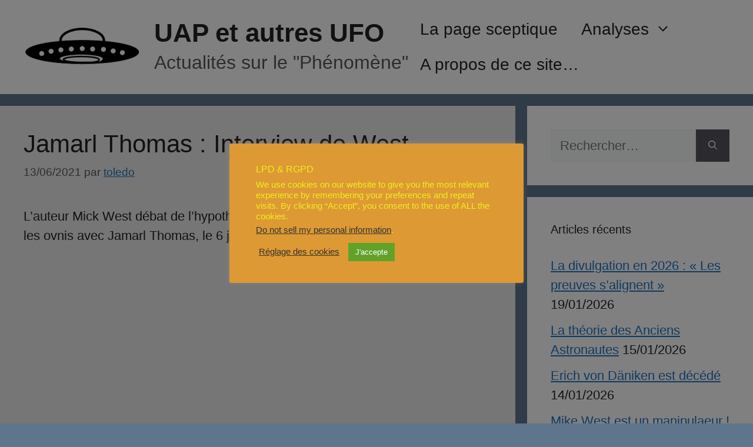

--- FILE ---
content_type: text/html; charset=UTF-8
request_url: https://www.uap-blog.com/jamarl-thomas-interview-de-west/
body_size: 142999
content:
<!DOCTYPE html>
<html lang="fr-FR">
<head>
	<meta charset="UTF-8">
	<meta name='robots' content='index, follow, max-image-preview:large, max-snippet:-1, max-video-preview:-1' />
<meta name="viewport" content="width=device-width, initial-scale=1">
	<!-- This site is optimized with the Yoast SEO plugin v26.7 - https://yoast.com/wordpress/plugins/seo/ -->
	<title>Jamarl Thomas : Interview de West - UAP et autres UFO</title>
	<meta name="description" content="L&#039;auteur Mick West débat de l&#039;hypothèse extraterrestre et du prochain rapport sur les ovnis avec Jamarl Thomas" />
	<link rel="canonical" href="https://www.uap-blog.com/jamarl-thomas-interview-de-west/" />
	<meta property="og:locale" content="fr_FR" />
	<meta property="og:type" content="article" />
	<meta property="og:title" content="Jamarl Thomas : Interview de West - UAP et autres UFO" />
	<meta property="og:description" content="L&#039;auteur Mick West débat de l&#039;hypothèse extraterrestre et du prochain rapport sur les ovnis avec Jamarl Thomas" />
	<meta property="og:url" content="https://www.uap-blog.com/jamarl-thomas-interview-de-west/" />
	<meta property="og:site_name" content="UAP et autres UFO" />
	<meta property="article:published_time" content="2021-06-13T20:24:42+00:00" />
	<meta property="article:modified_time" content="2024-07-07T14:23:46+00:00" />
	<meta property="og:image" content="https://www.uap-blog.com/wordpress/wp-content/uploads/2021/06/image-25.png" />
	<meta name="author" content="toledo" />
	<meta name="twitter:card" content="summary_large_image" />
	<meta name="twitter:label1" content="Écrit par" />
	<meta name="twitter:data1" content="toledo" />
	<meta name="twitter:label2" content="Durée de lecture estimée" />
	<meta name="twitter:data2" content="28 minutes" />
	<script type="application/ld+json" class="yoast-schema-graph">{"@context":"https://schema.org","@graph":[{"@type":"Article","@id":"https://www.uap-blog.com/jamarl-thomas-interview-de-west/#article","isPartOf":{"@id":"https://www.uap-blog.com/jamarl-thomas-interview-de-west/"},"author":{"name":"toledo","@id":"https://www.uap-blog.com/#/schema/person/eed0d2e861e076ec4731a4aeafc01ce6"},"headline":"Jamarl Thomas : Interview de West","datePublished":"2021-06-13T20:24:42+00:00","dateModified":"2024-07-07T14:23:46+00:00","mainEntityOfPage":{"@id":"https://www.uap-blog.com/jamarl-thomas-interview-de-west/"},"wordCount":7001,"commentCount":0,"publisher":{"@id":"https://www.uap-blog.com/#/schema/person/eed0d2e861e076ec4731a4aeafc01ce6"},"image":{"@id":"https://www.uap-blog.com/jamarl-thomas-interview-de-west/#primaryimage"},"thumbnailUrl":"https://www.uap-blog.com/wordpress/wp-content/uploads/2021/06/image-25.png","keywords":["AATIP","Escaping the rabbit hole","Jamarl Thomas","metabunk.org","Mick West","théories de la conspiration"],"articleSection":["Interview"],"inLanguage":"fr-FR","potentialAction":[{"@type":"CommentAction","name":"Comment","target":["https://www.uap-blog.com/jamarl-thomas-interview-de-west/#respond"]}]},{"@type":"WebPage","@id":"https://www.uap-blog.com/jamarl-thomas-interview-de-west/","url":"https://www.uap-blog.com/jamarl-thomas-interview-de-west/","name":"Jamarl Thomas : Interview de West - UAP et autres UFO","isPartOf":{"@id":"https://www.uap-blog.com/#website"},"primaryImageOfPage":{"@id":"https://www.uap-blog.com/jamarl-thomas-interview-de-west/#primaryimage"},"image":{"@id":"https://www.uap-blog.com/jamarl-thomas-interview-de-west/#primaryimage"},"thumbnailUrl":"https://www.uap-blog.com/wordpress/wp-content/uploads/2021/06/image-25.png","datePublished":"2021-06-13T20:24:42+00:00","dateModified":"2024-07-07T14:23:46+00:00","description":"L'auteur Mick West débat de l'hypothèse extraterrestre et du prochain rapport sur les ovnis avec Jamarl Thomas","breadcrumb":{"@id":"https://www.uap-blog.com/jamarl-thomas-interview-de-west/#breadcrumb"},"inLanguage":"fr-FR","potentialAction":[{"@type":"ReadAction","target":["https://www.uap-blog.com/jamarl-thomas-interview-de-west/"]}]},{"@type":"ImageObject","inLanguage":"fr-FR","@id":"https://www.uap-blog.com/jamarl-thomas-interview-de-west/#primaryimage","url":"https://www.uap-blog.com/wordpress/wp-content/uploads/2021/06/image-25.png","contentUrl":"https://www.uap-blog.com/wordpress/wp-content/uploads/2021/06/image-25.png","width":605,"height":345},{"@type":"BreadcrumbList","@id":"https://www.uap-blog.com/jamarl-thomas-interview-de-west/#breadcrumb","itemListElement":[{"@type":"ListItem","position":1,"name":"Accueil","item":"https://www.uap-blog.com/"},{"@type":"ListItem","position":2,"name":"Jamarl Thomas : Interview de West"}]},{"@type":"WebSite","@id":"https://www.uap-blog.com/#website","url":"https://www.uap-blog.com/","name":"UAP et autres UFO","description":"Actualités sur le &quot;Phénomène&quot;","publisher":{"@id":"https://www.uap-blog.com/#/schema/person/eed0d2e861e076ec4731a4aeafc01ce6"},"potentialAction":[{"@type":"SearchAction","target":{"@type":"EntryPoint","urlTemplate":"https://www.uap-blog.com/?s={search_term_string}"},"query-input":{"@type":"PropertyValueSpecification","valueRequired":true,"valueName":"search_term_string"}}],"inLanguage":"fr-FR"},{"@type":["Person","Organization"],"@id":"https://www.uap-blog.com/#/schema/person/eed0d2e861e076ec4731a4aeafc01ce6","name":"toledo","image":{"@type":"ImageObject","inLanguage":"fr-FR","@id":"https://www.uap-blog.com/#/schema/person/image/","url":"https://www.uap-blog.com/wordpress/wp-content/uploads/2021/04/cropped-ufo_logo-e1617499252307-1.png","contentUrl":"https://www.uap-blog.com/wordpress/wp-content/uploads/2021/04/cropped-ufo_logo-e1617499252307-1.png","width":200,"height":67,"caption":"toledo"},"logo":{"@id":"https://www.uap-blog.com/#/schema/person/image/"},"sameAs":["http://134.209.83.84/wordpress"],"url":"https://www.uap-blog.com/author/toledo/"}]}</script>
	<!-- / Yoast SEO plugin. -->


<link rel='dns-prefetch' href='//www.googletagmanager.com' />
<link rel="alternate" type="application/rss+xml" title="UAP et autres UFO &raquo; Flux" href="https://www.uap-blog.com/feed/" />
<link rel="alternate" type="application/rss+xml" title="UAP et autres UFO &raquo; Flux des commentaires" href="https://www.uap-blog.com/comments/feed/" />
<link rel="alternate" type="application/rss+xml" title="UAP et autres UFO &raquo; Jamarl Thomas : Interview de West Flux des commentaires" href="https://www.uap-blog.com/jamarl-thomas-interview-de-west/feed/" />
<link rel="alternate" title="oEmbed (JSON)" type="application/json+oembed" href="https://www.uap-blog.com/wp-json/oembed/1.0/embed?url=https%3A%2F%2Fwww.uap-blog.com%2Fjamarl-thomas-interview-de-west%2F" />
<link rel="alternate" title="oEmbed (XML)" type="text/xml+oembed" href="https://www.uap-blog.com/wp-json/oembed/1.0/embed?url=https%3A%2F%2Fwww.uap-blog.com%2Fjamarl-thomas-interview-de-west%2F&#038;format=xml" />
<style id='wp-img-auto-sizes-contain-inline-css'>
img:is([sizes=auto i],[sizes^="auto," i]){contain-intrinsic-size:3000px 1500px}
/*# sourceURL=wp-img-auto-sizes-contain-inline-css */
</style>
<link rel='stylesheet' id='wppb_css-css' href='https://www.uap-blog.com/wordpress/wp-content/plugins/progress-bar/css/wppb.css?ver=2.2.4' media='all' />
<style id='wp-emoji-styles-inline-css'>

	img.wp-smiley, img.emoji {
		display: inline !important;
		border: none !important;
		box-shadow: none !important;
		height: 1em !important;
		width: 1em !important;
		margin: 0 0.07em !important;
		vertical-align: -0.1em !important;
		background: none !important;
		padding: 0 !important;
	}
/*# sourceURL=wp-emoji-styles-inline-css */
</style>
<style id='wp-block-library-inline-css'>
:root{--wp-block-synced-color:#7a00df;--wp-block-synced-color--rgb:122,0,223;--wp-bound-block-color:var(--wp-block-synced-color);--wp-editor-canvas-background:#ddd;--wp-admin-theme-color:#007cba;--wp-admin-theme-color--rgb:0,124,186;--wp-admin-theme-color-darker-10:#006ba1;--wp-admin-theme-color-darker-10--rgb:0,107,160.5;--wp-admin-theme-color-darker-20:#005a87;--wp-admin-theme-color-darker-20--rgb:0,90,135;--wp-admin-border-width-focus:2px}@media (min-resolution:192dpi){:root{--wp-admin-border-width-focus:1.5px}}.wp-element-button{cursor:pointer}:root .has-very-light-gray-background-color{background-color:#eee}:root .has-very-dark-gray-background-color{background-color:#313131}:root .has-very-light-gray-color{color:#eee}:root .has-very-dark-gray-color{color:#313131}:root .has-vivid-green-cyan-to-vivid-cyan-blue-gradient-background{background:linear-gradient(135deg,#00d084,#0693e3)}:root .has-purple-crush-gradient-background{background:linear-gradient(135deg,#34e2e4,#4721fb 50%,#ab1dfe)}:root .has-hazy-dawn-gradient-background{background:linear-gradient(135deg,#faaca8,#dad0ec)}:root .has-subdued-olive-gradient-background{background:linear-gradient(135deg,#fafae1,#67a671)}:root .has-atomic-cream-gradient-background{background:linear-gradient(135deg,#fdd79a,#004a59)}:root .has-nightshade-gradient-background{background:linear-gradient(135deg,#330968,#31cdcf)}:root .has-midnight-gradient-background{background:linear-gradient(135deg,#020381,#2874fc)}:root{--wp--preset--font-size--normal:16px;--wp--preset--font-size--huge:42px}.has-regular-font-size{font-size:1em}.has-larger-font-size{font-size:2.625em}.has-normal-font-size{font-size:var(--wp--preset--font-size--normal)}.has-huge-font-size{font-size:var(--wp--preset--font-size--huge)}.has-text-align-center{text-align:center}.has-text-align-left{text-align:left}.has-text-align-right{text-align:right}.has-fit-text{white-space:nowrap!important}#end-resizable-editor-section{display:none}.aligncenter{clear:both}.items-justified-left{justify-content:flex-start}.items-justified-center{justify-content:center}.items-justified-right{justify-content:flex-end}.items-justified-space-between{justify-content:space-between}.screen-reader-text{border:0;clip-path:inset(50%);height:1px;margin:-1px;overflow:hidden;padding:0;position:absolute;width:1px;word-wrap:normal!important}.screen-reader-text:focus{background-color:#ddd;clip-path:none;color:#444;display:block;font-size:1em;height:auto;left:5px;line-height:normal;padding:15px 23px 14px;text-decoration:none;top:5px;width:auto;z-index:100000}html :where(.has-border-color){border-style:solid}html :where([style*=border-top-color]){border-top-style:solid}html :where([style*=border-right-color]){border-right-style:solid}html :where([style*=border-bottom-color]){border-bottom-style:solid}html :where([style*=border-left-color]){border-left-style:solid}html :where([style*=border-width]){border-style:solid}html :where([style*=border-top-width]){border-top-style:solid}html :where([style*=border-right-width]){border-right-style:solid}html :where([style*=border-bottom-width]){border-bottom-style:solid}html :where([style*=border-left-width]){border-left-style:solid}html :where(img[class*=wp-image-]){height:auto;max-width:100%}:where(figure){margin:0 0 1em}html :where(.is-position-sticky){--wp-admin--admin-bar--position-offset:var(--wp-admin--admin-bar--height,0px)}@media screen and (max-width:600px){html :where(.is-position-sticky){--wp-admin--admin-bar--position-offset:0px}}

/*# sourceURL=wp-block-library-inline-css */
</style><style id='wp-block-image-inline-css'>
.wp-block-image>a,.wp-block-image>figure>a{display:inline-block}.wp-block-image img{box-sizing:border-box;height:auto;max-width:100%;vertical-align:bottom}@media not (prefers-reduced-motion){.wp-block-image img.hide{visibility:hidden}.wp-block-image img.show{animation:show-content-image .4s}}.wp-block-image[style*=border-radius] img,.wp-block-image[style*=border-radius]>a{border-radius:inherit}.wp-block-image.has-custom-border img{box-sizing:border-box}.wp-block-image.aligncenter{text-align:center}.wp-block-image.alignfull>a,.wp-block-image.alignwide>a{width:100%}.wp-block-image.alignfull img,.wp-block-image.alignwide img{height:auto;width:100%}.wp-block-image .aligncenter,.wp-block-image .alignleft,.wp-block-image .alignright,.wp-block-image.aligncenter,.wp-block-image.alignleft,.wp-block-image.alignright{display:table}.wp-block-image .aligncenter>figcaption,.wp-block-image .alignleft>figcaption,.wp-block-image .alignright>figcaption,.wp-block-image.aligncenter>figcaption,.wp-block-image.alignleft>figcaption,.wp-block-image.alignright>figcaption{caption-side:bottom;display:table-caption}.wp-block-image .alignleft{float:left;margin:.5em 1em .5em 0}.wp-block-image .alignright{float:right;margin:.5em 0 .5em 1em}.wp-block-image .aligncenter{margin-left:auto;margin-right:auto}.wp-block-image :where(figcaption){margin-bottom:1em;margin-top:.5em}.wp-block-image.is-style-circle-mask img{border-radius:9999px}@supports ((-webkit-mask-image:none) or (mask-image:none)) or (-webkit-mask-image:none){.wp-block-image.is-style-circle-mask img{border-radius:0;-webkit-mask-image:url('data:image/svg+xml;utf8,<svg viewBox="0 0 100 100" xmlns="http://www.w3.org/2000/svg"><circle cx="50" cy="50" r="50"/></svg>');mask-image:url('data:image/svg+xml;utf8,<svg viewBox="0 0 100 100" xmlns="http://www.w3.org/2000/svg"><circle cx="50" cy="50" r="50"/></svg>');mask-mode:alpha;-webkit-mask-position:center;mask-position:center;-webkit-mask-repeat:no-repeat;mask-repeat:no-repeat;-webkit-mask-size:contain;mask-size:contain}}:root :where(.wp-block-image.is-style-rounded img,.wp-block-image .is-style-rounded img){border-radius:9999px}.wp-block-image figure{margin:0}.wp-lightbox-container{display:flex;flex-direction:column;position:relative}.wp-lightbox-container img{cursor:zoom-in}.wp-lightbox-container img:hover+button{opacity:1}.wp-lightbox-container button{align-items:center;backdrop-filter:blur(16px) saturate(180%);background-color:#5a5a5a40;border:none;border-radius:4px;cursor:zoom-in;display:flex;height:20px;justify-content:center;opacity:0;padding:0;position:absolute;right:16px;text-align:center;top:16px;width:20px;z-index:100}@media not (prefers-reduced-motion){.wp-lightbox-container button{transition:opacity .2s ease}}.wp-lightbox-container button:focus-visible{outline:3px auto #5a5a5a40;outline:3px auto -webkit-focus-ring-color;outline-offset:3px}.wp-lightbox-container button:hover{cursor:pointer;opacity:1}.wp-lightbox-container button:focus{opacity:1}.wp-lightbox-container button:focus,.wp-lightbox-container button:hover,.wp-lightbox-container button:not(:hover):not(:active):not(.has-background){background-color:#5a5a5a40;border:none}.wp-lightbox-overlay{box-sizing:border-box;cursor:zoom-out;height:100vh;left:0;overflow:hidden;position:fixed;top:0;visibility:hidden;width:100%;z-index:100000}.wp-lightbox-overlay .close-button{align-items:center;cursor:pointer;display:flex;justify-content:center;min-height:40px;min-width:40px;padding:0;position:absolute;right:calc(env(safe-area-inset-right) + 16px);top:calc(env(safe-area-inset-top) + 16px);z-index:5000000}.wp-lightbox-overlay .close-button:focus,.wp-lightbox-overlay .close-button:hover,.wp-lightbox-overlay .close-button:not(:hover):not(:active):not(.has-background){background:none;border:none}.wp-lightbox-overlay .lightbox-image-container{height:var(--wp--lightbox-container-height);left:50%;overflow:hidden;position:absolute;top:50%;transform:translate(-50%,-50%);transform-origin:top left;width:var(--wp--lightbox-container-width);z-index:9999999999}.wp-lightbox-overlay .wp-block-image{align-items:center;box-sizing:border-box;display:flex;height:100%;justify-content:center;margin:0;position:relative;transform-origin:0 0;width:100%;z-index:3000000}.wp-lightbox-overlay .wp-block-image img{height:var(--wp--lightbox-image-height);min-height:var(--wp--lightbox-image-height);min-width:var(--wp--lightbox-image-width);width:var(--wp--lightbox-image-width)}.wp-lightbox-overlay .wp-block-image figcaption{display:none}.wp-lightbox-overlay button{background:none;border:none}.wp-lightbox-overlay .scrim{background-color:#fff;height:100%;opacity:.9;position:absolute;width:100%;z-index:2000000}.wp-lightbox-overlay.active{visibility:visible}@media not (prefers-reduced-motion){.wp-lightbox-overlay.active{animation:turn-on-visibility .25s both}.wp-lightbox-overlay.active img{animation:turn-on-visibility .35s both}.wp-lightbox-overlay.show-closing-animation:not(.active){animation:turn-off-visibility .35s both}.wp-lightbox-overlay.show-closing-animation:not(.active) img{animation:turn-off-visibility .25s both}.wp-lightbox-overlay.zoom.active{animation:none;opacity:1;visibility:visible}.wp-lightbox-overlay.zoom.active .lightbox-image-container{animation:lightbox-zoom-in .4s}.wp-lightbox-overlay.zoom.active .lightbox-image-container img{animation:none}.wp-lightbox-overlay.zoom.active .scrim{animation:turn-on-visibility .4s forwards}.wp-lightbox-overlay.zoom.show-closing-animation:not(.active){animation:none}.wp-lightbox-overlay.zoom.show-closing-animation:not(.active) .lightbox-image-container{animation:lightbox-zoom-out .4s}.wp-lightbox-overlay.zoom.show-closing-animation:not(.active) .lightbox-image-container img{animation:none}.wp-lightbox-overlay.zoom.show-closing-animation:not(.active) .scrim{animation:turn-off-visibility .4s forwards}}@keyframes show-content-image{0%{visibility:hidden}99%{visibility:hidden}to{visibility:visible}}@keyframes turn-on-visibility{0%{opacity:0}to{opacity:1}}@keyframes turn-off-visibility{0%{opacity:1;visibility:visible}99%{opacity:0;visibility:visible}to{opacity:0;visibility:hidden}}@keyframes lightbox-zoom-in{0%{transform:translate(calc((-100vw + var(--wp--lightbox-scrollbar-width))/2 + var(--wp--lightbox-initial-left-position)),calc(-50vh + var(--wp--lightbox-initial-top-position))) scale(var(--wp--lightbox-scale))}to{transform:translate(-50%,-50%) scale(1)}}@keyframes lightbox-zoom-out{0%{transform:translate(-50%,-50%) scale(1);visibility:visible}99%{visibility:visible}to{transform:translate(calc((-100vw + var(--wp--lightbox-scrollbar-width))/2 + var(--wp--lightbox-initial-left-position)),calc(-50vh + var(--wp--lightbox-initial-top-position))) scale(var(--wp--lightbox-scale));visibility:hidden}}
/*# sourceURL=https://www.uap-blog.com/wordpress/wp-includes/blocks/image/style.min.css */
</style>
<style id='wp-block-embed-inline-css'>
.wp-block-embed.alignleft,.wp-block-embed.alignright,.wp-block[data-align=left]>[data-type="core/embed"],.wp-block[data-align=right]>[data-type="core/embed"]{max-width:360px;width:100%}.wp-block-embed.alignleft .wp-block-embed__wrapper,.wp-block-embed.alignright .wp-block-embed__wrapper,.wp-block[data-align=left]>[data-type="core/embed"] .wp-block-embed__wrapper,.wp-block[data-align=right]>[data-type="core/embed"] .wp-block-embed__wrapper{min-width:280px}.wp-block-cover .wp-block-embed{min-height:240px;min-width:320px}.wp-block-embed{overflow-wrap:break-word}.wp-block-embed :where(figcaption){margin-bottom:1em;margin-top:.5em}.wp-block-embed iframe{max-width:100%}.wp-block-embed__wrapper{position:relative}.wp-embed-responsive .wp-has-aspect-ratio .wp-block-embed__wrapper:before{content:"";display:block;padding-top:50%}.wp-embed-responsive .wp-has-aspect-ratio iframe{bottom:0;height:100%;left:0;position:absolute;right:0;top:0;width:100%}.wp-embed-responsive .wp-embed-aspect-21-9 .wp-block-embed__wrapper:before{padding-top:42.85%}.wp-embed-responsive .wp-embed-aspect-18-9 .wp-block-embed__wrapper:before{padding-top:50%}.wp-embed-responsive .wp-embed-aspect-16-9 .wp-block-embed__wrapper:before{padding-top:56.25%}.wp-embed-responsive .wp-embed-aspect-4-3 .wp-block-embed__wrapper:before{padding-top:75%}.wp-embed-responsive .wp-embed-aspect-1-1 .wp-block-embed__wrapper:before{padding-top:100%}.wp-embed-responsive .wp-embed-aspect-9-16 .wp-block-embed__wrapper:before{padding-top:177.77%}.wp-embed-responsive .wp-embed-aspect-1-2 .wp-block-embed__wrapper:before{padding-top:200%}
/*# sourceURL=https://www.uap-blog.com/wordpress/wp-includes/blocks/embed/style.min.css */
</style>
<style id='wp-block-paragraph-inline-css'>
.is-small-text{font-size:.875em}.is-regular-text{font-size:1em}.is-large-text{font-size:2.25em}.is-larger-text{font-size:3em}.has-drop-cap:not(:focus):first-letter{float:left;font-size:8.4em;font-style:normal;font-weight:100;line-height:.68;margin:.05em .1em 0 0;text-transform:uppercase}body.rtl .has-drop-cap:not(:focus):first-letter{float:none;margin-left:.1em}p.has-drop-cap.has-background{overflow:hidden}:root :where(p.has-background){padding:1.25em 2.375em}:where(p.has-text-color:not(.has-link-color)) a{color:inherit}p.has-text-align-left[style*="writing-mode:vertical-lr"],p.has-text-align-right[style*="writing-mode:vertical-rl"]{rotate:180deg}
/*# sourceURL=https://www.uap-blog.com/wordpress/wp-includes/blocks/paragraph/style.min.css */
</style>
<style id='global-styles-inline-css'>
:root{--wp--preset--aspect-ratio--square: 1;--wp--preset--aspect-ratio--4-3: 4/3;--wp--preset--aspect-ratio--3-4: 3/4;--wp--preset--aspect-ratio--3-2: 3/2;--wp--preset--aspect-ratio--2-3: 2/3;--wp--preset--aspect-ratio--16-9: 16/9;--wp--preset--aspect-ratio--9-16: 9/16;--wp--preset--color--black: #000000;--wp--preset--color--cyan-bluish-gray: #abb8c3;--wp--preset--color--white: #ffffff;--wp--preset--color--pale-pink: #f78da7;--wp--preset--color--vivid-red: #cf2e2e;--wp--preset--color--luminous-vivid-orange: #ff6900;--wp--preset--color--luminous-vivid-amber: #fcb900;--wp--preset--color--light-green-cyan: #7bdcb5;--wp--preset--color--vivid-green-cyan: #00d084;--wp--preset--color--pale-cyan-blue: #8ed1fc;--wp--preset--color--vivid-cyan-blue: #0693e3;--wp--preset--color--vivid-purple: #9b51e0;--wp--preset--color--contrast: var(--contrast);--wp--preset--color--contrast-2: var(--contrast-2);--wp--preset--color--contrast-3: var(--contrast-3);--wp--preset--color--base: var(--base);--wp--preset--color--base-2: var(--base-2);--wp--preset--color--base-3: var(--base-3);--wp--preset--color--accent: var(--accent);--wp--preset--gradient--vivid-cyan-blue-to-vivid-purple: linear-gradient(135deg,rgb(6,147,227) 0%,rgb(155,81,224) 100%);--wp--preset--gradient--light-green-cyan-to-vivid-green-cyan: linear-gradient(135deg,rgb(122,220,180) 0%,rgb(0,208,130) 100%);--wp--preset--gradient--luminous-vivid-amber-to-luminous-vivid-orange: linear-gradient(135deg,rgb(252,185,0) 0%,rgb(255,105,0) 100%);--wp--preset--gradient--luminous-vivid-orange-to-vivid-red: linear-gradient(135deg,rgb(255,105,0) 0%,rgb(207,46,46) 100%);--wp--preset--gradient--very-light-gray-to-cyan-bluish-gray: linear-gradient(135deg,rgb(238,238,238) 0%,rgb(169,184,195) 100%);--wp--preset--gradient--cool-to-warm-spectrum: linear-gradient(135deg,rgb(74,234,220) 0%,rgb(151,120,209) 20%,rgb(207,42,186) 40%,rgb(238,44,130) 60%,rgb(251,105,98) 80%,rgb(254,248,76) 100%);--wp--preset--gradient--blush-light-purple: linear-gradient(135deg,rgb(255,206,236) 0%,rgb(152,150,240) 100%);--wp--preset--gradient--blush-bordeaux: linear-gradient(135deg,rgb(254,205,165) 0%,rgb(254,45,45) 50%,rgb(107,0,62) 100%);--wp--preset--gradient--luminous-dusk: linear-gradient(135deg,rgb(255,203,112) 0%,rgb(199,81,192) 50%,rgb(65,88,208) 100%);--wp--preset--gradient--pale-ocean: linear-gradient(135deg,rgb(255,245,203) 0%,rgb(182,227,212) 50%,rgb(51,167,181) 100%);--wp--preset--gradient--electric-grass: linear-gradient(135deg,rgb(202,248,128) 0%,rgb(113,206,126) 100%);--wp--preset--gradient--midnight: linear-gradient(135deg,rgb(2,3,129) 0%,rgb(40,116,252) 100%);--wp--preset--font-size--small: 13px;--wp--preset--font-size--medium: 20px;--wp--preset--font-size--large: 36px;--wp--preset--font-size--x-large: 42px;--wp--preset--spacing--20: 0.44rem;--wp--preset--spacing--30: 0.67rem;--wp--preset--spacing--40: 1rem;--wp--preset--spacing--50: 1.5rem;--wp--preset--spacing--60: 2.25rem;--wp--preset--spacing--70: 3.38rem;--wp--preset--spacing--80: 5.06rem;--wp--preset--shadow--natural: 6px 6px 9px rgba(0, 0, 0, 0.2);--wp--preset--shadow--deep: 12px 12px 50px rgba(0, 0, 0, 0.4);--wp--preset--shadow--sharp: 6px 6px 0px rgba(0, 0, 0, 0.2);--wp--preset--shadow--outlined: 6px 6px 0px -3px rgb(255, 255, 255), 6px 6px rgb(0, 0, 0);--wp--preset--shadow--crisp: 6px 6px 0px rgb(0, 0, 0);}:where(.is-layout-flex){gap: 0.5em;}:where(.is-layout-grid){gap: 0.5em;}body .is-layout-flex{display: flex;}.is-layout-flex{flex-wrap: wrap;align-items: center;}.is-layout-flex > :is(*, div){margin: 0;}body .is-layout-grid{display: grid;}.is-layout-grid > :is(*, div){margin: 0;}:where(.wp-block-columns.is-layout-flex){gap: 2em;}:where(.wp-block-columns.is-layout-grid){gap: 2em;}:where(.wp-block-post-template.is-layout-flex){gap: 1.25em;}:where(.wp-block-post-template.is-layout-grid){gap: 1.25em;}.has-black-color{color: var(--wp--preset--color--black) !important;}.has-cyan-bluish-gray-color{color: var(--wp--preset--color--cyan-bluish-gray) !important;}.has-white-color{color: var(--wp--preset--color--white) !important;}.has-pale-pink-color{color: var(--wp--preset--color--pale-pink) !important;}.has-vivid-red-color{color: var(--wp--preset--color--vivid-red) !important;}.has-luminous-vivid-orange-color{color: var(--wp--preset--color--luminous-vivid-orange) !important;}.has-luminous-vivid-amber-color{color: var(--wp--preset--color--luminous-vivid-amber) !important;}.has-light-green-cyan-color{color: var(--wp--preset--color--light-green-cyan) !important;}.has-vivid-green-cyan-color{color: var(--wp--preset--color--vivid-green-cyan) !important;}.has-pale-cyan-blue-color{color: var(--wp--preset--color--pale-cyan-blue) !important;}.has-vivid-cyan-blue-color{color: var(--wp--preset--color--vivid-cyan-blue) !important;}.has-vivid-purple-color{color: var(--wp--preset--color--vivid-purple) !important;}.has-black-background-color{background-color: var(--wp--preset--color--black) !important;}.has-cyan-bluish-gray-background-color{background-color: var(--wp--preset--color--cyan-bluish-gray) !important;}.has-white-background-color{background-color: var(--wp--preset--color--white) !important;}.has-pale-pink-background-color{background-color: var(--wp--preset--color--pale-pink) !important;}.has-vivid-red-background-color{background-color: var(--wp--preset--color--vivid-red) !important;}.has-luminous-vivid-orange-background-color{background-color: var(--wp--preset--color--luminous-vivid-orange) !important;}.has-luminous-vivid-amber-background-color{background-color: var(--wp--preset--color--luminous-vivid-amber) !important;}.has-light-green-cyan-background-color{background-color: var(--wp--preset--color--light-green-cyan) !important;}.has-vivid-green-cyan-background-color{background-color: var(--wp--preset--color--vivid-green-cyan) !important;}.has-pale-cyan-blue-background-color{background-color: var(--wp--preset--color--pale-cyan-blue) !important;}.has-vivid-cyan-blue-background-color{background-color: var(--wp--preset--color--vivid-cyan-blue) !important;}.has-vivid-purple-background-color{background-color: var(--wp--preset--color--vivid-purple) !important;}.has-black-border-color{border-color: var(--wp--preset--color--black) !important;}.has-cyan-bluish-gray-border-color{border-color: var(--wp--preset--color--cyan-bluish-gray) !important;}.has-white-border-color{border-color: var(--wp--preset--color--white) !important;}.has-pale-pink-border-color{border-color: var(--wp--preset--color--pale-pink) !important;}.has-vivid-red-border-color{border-color: var(--wp--preset--color--vivid-red) !important;}.has-luminous-vivid-orange-border-color{border-color: var(--wp--preset--color--luminous-vivid-orange) !important;}.has-luminous-vivid-amber-border-color{border-color: var(--wp--preset--color--luminous-vivid-amber) !important;}.has-light-green-cyan-border-color{border-color: var(--wp--preset--color--light-green-cyan) !important;}.has-vivid-green-cyan-border-color{border-color: var(--wp--preset--color--vivid-green-cyan) !important;}.has-pale-cyan-blue-border-color{border-color: var(--wp--preset--color--pale-cyan-blue) !important;}.has-vivid-cyan-blue-border-color{border-color: var(--wp--preset--color--vivid-cyan-blue) !important;}.has-vivid-purple-border-color{border-color: var(--wp--preset--color--vivid-purple) !important;}.has-vivid-cyan-blue-to-vivid-purple-gradient-background{background: var(--wp--preset--gradient--vivid-cyan-blue-to-vivid-purple) !important;}.has-light-green-cyan-to-vivid-green-cyan-gradient-background{background: var(--wp--preset--gradient--light-green-cyan-to-vivid-green-cyan) !important;}.has-luminous-vivid-amber-to-luminous-vivid-orange-gradient-background{background: var(--wp--preset--gradient--luminous-vivid-amber-to-luminous-vivid-orange) !important;}.has-luminous-vivid-orange-to-vivid-red-gradient-background{background: var(--wp--preset--gradient--luminous-vivid-orange-to-vivid-red) !important;}.has-very-light-gray-to-cyan-bluish-gray-gradient-background{background: var(--wp--preset--gradient--very-light-gray-to-cyan-bluish-gray) !important;}.has-cool-to-warm-spectrum-gradient-background{background: var(--wp--preset--gradient--cool-to-warm-spectrum) !important;}.has-blush-light-purple-gradient-background{background: var(--wp--preset--gradient--blush-light-purple) !important;}.has-blush-bordeaux-gradient-background{background: var(--wp--preset--gradient--blush-bordeaux) !important;}.has-luminous-dusk-gradient-background{background: var(--wp--preset--gradient--luminous-dusk) !important;}.has-pale-ocean-gradient-background{background: var(--wp--preset--gradient--pale-ocean) !important;}.has-electric-grass-gradient-background{background: var(--wp--preset--gradient--electric-grass) !important;}.has-midnight-gradient-background{background: var(--wp--preset--gradient--midnight) !important;}.has-small-font-size{font-size: var(--wp--preset--font-size--small) !important;}.has-medium-font-size{font-size: var(--wp--preset--font-size--medium) !important;}.has-large-font-size{font-size: var(--wp--preset--font-size--large) !important;}.has-x-large-font-size{font-size: var(--wp--preset--font-size--x-large) !important;}
/*# sourceURL=global-styles-inline-css */
</style>

<style id='classic-theme-styles-inline-css'>
/*! This file is auto-generated */
.wp-block-button__link{color:#fff;background-color:#32373c;border-radius:9999px;box-shadow:none;text-decoration:none;padding:calc(.667em + 2px) calc(1.333em + 2px);font-size:1.125em}.wp-block-file__button{background:#32373c;color:#fff;text-decoration:none}
/*# sourceURL=/wp-includes/css/classic-themes.min.css */
</style>
<link rel='stylesheet' id='cookie-law-info-css' href='https://www.uap-blog.com/wordpress/wp-content/plugins/cookie-law-info/legacy/public/css/cookie-law-info-public.css?ver=3.3.9.1' media='all' />
<link rel='stylesheet' id='cookie-law-info-gdpr-css' href='https://www.uap-blog.com/wordpress/wp-content/plugins/cookie-law-info/legacy/public/css/cookie-law-info-gdpr.css?ver=3.3.9.1' media='all' />
<link rel='stylesheet' id='generate-comments-css' href='https://www.uap-blog.com/wordpress/wp-content/themes/generatepress/assets/css/components/comments.min.css?ver=3.6.1' media='all' />
<link rel='stylesheet' id='generate-widget-areas-css' href='https://www.uap-blog.com/wordpress/wp-content/themes/generatepress/assets/css/components/widget-areas.min.css?ver=3.6.1' media='all' />
<link rel='stylesheet' id='generate-style-css' href='https://www.uap-blog.com/wordpress/wp-content/themes/generatepress/assets/css/main.min.css?ver=3.6.1' media='all' />
<style id='generate-style-inline-css'>
body{background-color:#5e758b;color:var(--contrast);}a{color:var(--accent);}a{text-decoration:underline;}.entry-title a, .site-branding a, a.button, .wp-block-button__link, .main-navigation a{text-decoration:none;}a:hover, a:focus, a:active{color:var(--contrast);}.grid-container{max-width:1600px;}.wp-block-group__inner-container{max-width:1600px;margin-left:auto;margin-right:auto;}:root{--contrast:#222222;--contrast-2:#575760;--contrast-3:#b2b2be;--base:#f0f0f0;--base-2:#f7f8f9;--base-3:#ffffff;--accent:#1e73be;}:root .has-contrast-color{color:var(--contrast);}:root .has-contrast-background-color{background-color:var(--contrast);}:root .has-contrast-2-color{color:var(--contrast-2);}:root .has-contrast-2-background-color{background-color:var(--contrast-2);}:root .has-contrast-3-color{color:var(--contrast-3);}:root .has-contrast-3-background-color{background-color:var(--contrast-3);}:root .has-base-color{color:var(--base);}:root .has-base-background-color{background-color:var(--base);}:root .has-base-2-color{color:var(--base-2);}:root .has-base-2-background-color{background-color:var(--base-2);}:root .has-base-3-color{color:var(--base-3);}:root .has-base-3-background-color{background-color:var(--base-3);}:root .has-accent-color{color:var(--accent);}:root .has-accent-background-color{background-color:var(--accent);}body, button, input, select, textarea{font-family:inherit;font-size:22px;}.main-title{font-family:inherit;font-size:44px;}.site-description{font-family:inherit;font-size:32px;}.main-navigation a, .main-navigation .menu-toggle, .main-navigation .menu-bar-items{font-family:inherit;font-size:28px;}.top-bar{background-color:#636363;color:#ffffff;}.top-bar a{color:#ffffff;}.top-bar a:hover{color:#303030;}.site-header{background-color:var(--base-3);}.main-title a,.main-title a:hover{color:var(--contrast);}.site-description{color:var(--contrast-2);}.mobile-menu-control-wrapper .menu-toggle,.mobile-menu-control-wrapper .menu-toggle:hover,.mobile-menu-control-wrapper .menu-toggle:focus,.has-inline-mobile-toggle #site-navigation.toggled{background-color:rgba(0, 0, 0, 0.02);}.main-navigation,.main-navigation ul ul{background-color:var(--base-3);}.main-navigation .main-nav ul li a, .main-navigation .menu-toggle, .main-navigation .menu-bar-items{color:var(--contrast);}.main-navigation .main-nav ul li:not([class*="current-menu-"]):hover > a, .main-navigation .main-nav ul li:not([class*="current-menu-"]):focus > a, .main-navigation .main-nav ul li.sfHover:not([class*="current-menu-"]) > a, .main-navigation .menu-bar-item:hover > a, .main-navigation .menu-bar-item.sfHover > a{color:var(--accent);}button.menu-toggle:hover,button.menu-toggle:focus{color:var(--contrast);}.main-navigation .main-nav ul li[class*="current-menu-"] > a{color:var(--accent);}.navigation-search input[type="search"],.navigation-search input[type="search"]:active, .navigation-search input[type="search"]:focus, .main-navigation .main-nav ul li.search-item.active > a, .main-navigation .menu-bar-items .search-item.active > a{color:var(--accent);}.main-navigation ul ul{background-color:var(--base);}.separate-containers .inside-article, .separate-containers .comments-area, .separate-containers .page-header, .one-container .container, .separate-containers .paging-navigation, .inside-page-header{background-color:#ecebeb;}.entry-title a{color:var(--contrast);}.entry-title a:hover{color:var(--contrast-2);}.entry-meta{color:var(--contrast-2);}.sidebar .widget{background-color:var(--base-3);}.footer-widgets{background-color:var(--base-3);}.site-info{background-color:var(--base-3);}input[type="text"],input[type="email"],input[type="url"],input[type="password"],input[type="search"],input[type="tel"],input[type="number"],textarea,select{color:var(--contrast);background-color:var(--base-2);border-color:var(--base);}input[type="text"]:focus,input[type="email"]:focus,input[type="url"]:focus,input[type="password"]:focus,input[type="search"]:focus,input[type="tel"]:focus,input[type="number"]:focus,textarea:focus,select:focus{color:var(--contrast);background-color:var(--base-2);border-color:var(--contrast-3);}button,html input[type="button"],input[type="reset"],input[type="submit"],a.button,a.wp-block-button__link:not(.has-background){color:#ffffff;background-color:#55555e;}button:hover,html input[type="button"]:hover,input[type="reset"]:hover,input[type="submit"]:hover,a.button:hover,button:focus,html input[type="button"]:focus,input[type="reset"]:focus,input[type="submit"]:focus,a.button:focus,a.wp-block-button__link:not(.has-background):active,a.wp-block-button__link:not(.has-background):focus,a.wp-block-button__link:not(.has-background):hover{color:#ffffff;background-color:#3f4047;}a.generate-back-to-top{background-color:rgba( 0,0,0,0.4 );color:#ffffff;}a.generate-back-to-top:hover,a.generate-back-to-top:focus{background-color:rgba( 0,0,0,0.6 );color:#ffffff;}:root{--gp-search-modal-bg-color:var(--base-3);--gp-search-modal-text-color:var(--contrast);--gp-search-modal-overlay-bg-color:rgba(0,0,0,0.2);}@media (max-width:768px){.main-navigation .menu-bar-item:hover > a, .main-navigation .menu-bar-item.sfHover > a{background:none;color:var(--contrast);}}.nav-below-header .main-navigation .inside-navigation.grid-container, .nav-above-header .main-navigation .inside-navigation.grid-container{padding:0px 20px 0px 20px;}.site-main .wp-block-group__inner-container{padding:40px;}.separate-containers .paging-navigation{padding-top:20px;padding-bottom:20px;}.entry-content .alignwide, body:not(.no-sidebar) .entry-content .alignfull{margin-left:-40px;width:calc(100% + 80px);max-width:calc(100% + 80px);}.rtl .menu-item-has-children .dropdown-menu-toggle{padding-left:20px;}.rtl .main-navigation .main-nav ul li.menu-item-has-children > a{padding-right:20px;}@media (max-width:768px){.separate-containers .inside-article, .separate-containers .comments-area, .separate-containers .page-header, .separate-containers .paging-navigation, .one-container .site-content, .inside-page-header{padding:30px;}.site-main .wp-block-group__inner-container{padding:30px;}.inside-top-bar{padding-right:30px;padding-left:30px;}.inside-header{padding-right:30px;padding-left:30px;}.widget-area .widget{padding-top:30px;padding-right:30px;padding-bottom:30px;padding-left:30px;}.footer-widgets-container{padding-top:30px;padding-right:30px;padding-bottom:30px;padding-left:30px;}.inside-site-info{padding-right:30px;padding-left:30px;}.entry-content .alignwide, body:not(.no-sidebar) .entry-content .alignfull{margin-left:-30px;width:calc(100% + 60px);max-width:calc(100% + 60px);}.one-container .site-main .paging-navigation{margin-bottom:20px;}}/* End cached CSS */.is-right-sidebar{width:30%;}.is-left-sidebar{width:30%;}.site-content .content-area{width:70%;}@media (max-width:768px){.main-navigation .menu-toggle,.sidebar-nav-mobile:not(#sticky-placeholder){display:block;}.main-navigation ul,.gen-sidebar-nav,.main-navigation:not(.slideout-navigation):not(.toggled) .main-nav > ul,.has-inline-mobile-toggle #site-navigation .inside-navigation > *:not(.navigation-search):not(.main-nav){display:none;}.nav-align-right .inside-navigation,.nav-align-center .inside-navigation{justify-content:space-between;}.has-inline-mobile-toggle .mobile-menu-control-wrapper{display:flex;flex-wrap:wrap;}.has-inline-mobile-toggle .inside-header{flex-direction:row;text-align:left;flex-wrap:wrap;}.has-inline-mobile-toggle .header-widget,.has-inline-mobile-toggle #site-navigation{flex-basis:100%;}.nav-float-left .has-inline-mobile-toggle #site-navigation{order:10;}}
/*# sourceURL=generate-style-inline-css */
</style>
<script src="https://www.uap-blog.com/wordpress/wp-includes/js/jquery/jquery.min.js?ver=3.7.1" id="jquery-core-js"></script>
<script src="https://www.uap-blog.com/wordpress/wp-includes/js/jquery/jquery-migrate.min.js?ver=3.4.1" id="jquery-migrate-js"></script>
<script id="cookie-law-info-js-extra">
var Cli_Data = {"nn_cookie_ids":[],"cookielist":[],"non_necessary_cookies":[],"ccpaEnabled":"1","ccpaRegionBased":"","ccpaBarEnabled":"","strictlyEnabled":["necessary","obligatoire"],"ccpaType":"ccpa_gdpr","js_blocking":"1","custom_integration":"","triggerDomRefresh":"","secure_cookies":""};
var cli_cookiebar_settings = {"animate_speed_hide":"500","animate_speed_show":"500","background":"#dd9933","border":"#b1a6a6c2","border_on":"","button_1_button_colour":"#61a229","button_1_button_hover":"#4e8221","button_1_link_colour":"#fff","button_1_as_button":"1","button_1_new_win":"","button_2_button_colour":"#333","button_2_button_hover":"#292929","button_2_link_colour":"#81d742","button_2_as_button":"1","button_2_hidebar":"","button_3_button_colour":"#3566bb","button_3_button_hover":"#2a5296","button_3_link_colour":"#fff","button_3_as_button":"1","button_3_new_win":"","button_4_button_colour":"#000","button_4_button_hover":"#000000","button_4_link_colour":"#333333","button_4_as_button":"","button_7_button_colour":"#61a229","button_7_button_hover":"#4e8221","button_7_link_colour":"#fff","button_7_as_button":"1","button_7_new_win":"","font_family":"inherit","header_fix":"","notify_animate_hide":"","notify_animate_show":"","notify_div_id":"#cookie-law-info-bar","notify_position_horizontal":"right","notify_position_vertical":"bottom","scroll_close":"","scroll_close_reload":"","accept_close_reload":"","reject_close_reload":"","showagain_tab":"","showagain_background":"#fff","showagain_border":"#000","showagain_div_id":"#cookie-law-info-again","showagain_x_position":"100px","text":"#eeee22","show_once_yn":"","show_once":"10000","logging_on":"","as_popup":"","popup_overlay":"1","bar_heading_text":"LPD & RGPD","cookie_bar_as":"popup","popup_showagain_position":"bottom-right","widget_position":"left"};
var log_object = {"ajax_url":"https://www.uap-blog.com/wordpress/wp-admin/admin-ajax.php"};
//# sourceURL=cookie-law-info-js-extra
</script>
<script src="https://www.uap-blog.com/wordpress/wp-content/plugins/cookie-law-info/legacy/public/js/cookie-law-info-public.js?ver=3.3.9.1" id="cookie-law-info-js"></script>
<script id="cookie-law-info-ccpa-js-extra">
var ccpa_data = {"opt_out_prompt":"Souhaitez-vous vraiment refuser\u00a0?","opt_out_confirm":"Confirmer","opt_out_cancel":"Annuler"};
//# sourceURL=cookie-law-info-ccpa-js-extra
</script>
<script src="https://www.uap-blog.com/wordpress/wp-content/plugins/cookie-law-info/legacy/admin/modules/ccpa/assets/js/cookie-law-info-ccpa.js?ver=3.3.9.1" id="cookie-law-info-ccpa-js"></script>
<link rel="https://api.w.org/" href="https://www.uap-blog.com/wp-json/" /><link rel="alternate" title="JSON" type="application/json" href="https://www.uap-blog.com/wp-json/wp/v2/posts/1891" /><link rel="EditURI" type="application/rsd+xml" title="RSD" href="https://www.uap-blog.com/wordpress/xmlrpc.php?rsd" />
<meta name="generator" content="WordPress 6.9" />
<link rel='shortlink' href='https://www.uap-blog.com/?p=1891' />
<meta name="cdp-version" content="1.5.0" />
		<!-- GA Google Analytics @ https://m0n.co/ga -->
		<script async src="https://www.googletagmanager.com/gtag/js?id=G-X0LKB7F8C7"></script>
		<script>
			window.dataLayer = window.dataLayer || [];
			function gtag(){dataLayer.push(arguments);}
			gtag('js', new Date());
			gtag('config', 'G-X0LKB7F8C7');
		</script>

	<meta name="generator" content="Site Kit by Google 1.170.0" /><link rel="pingback" href="https://www.uap-blog.com/wordpress/xmlrpc.php">
<style id="uagb-style-conditional-extension">@media (min-width: 1025px){body .uag-hide-desktop.uagb-google-map__wrap,body .uag-hide-desktop{display:none !important}}@media (min-width: 768px) and (max-width: 1024px){body .uag-hide-tab.uagb-google-map__wrap,body .uag-hide-tab{display:none !important}}@media (max-width: 767px){body .uag-hide-mob.uagb-google-map__wrap,body .uag-hide-mob{display:none !important}}</style><style id="uagb-style-frontend-1891">.uag-blocks-common-selector{z-index:var(--z-index-desktop) !important}@media (max-width: 976px){.uag-blocks-common-selector{z-index:var(--z-index-tablet) !important}}@media (max-width: 767px){.uag-blocks-common-selector{z-index:var(--z-index-mobile) !important}}
</style><link rel="icon" href="https://www.uap-blog.com/wordpress/wp-content/uploads/2021/04/tete-extraterrestre-blanc-150x150.jpg" sizes="32x32" />
<link rel="icon" href="https://www.uap-blog.com/wordpress/wp-content/uploads/2021/04/tete-extraterrestre-blanc.jpg" sizes="192x192" />
<link rel="apple-touch-icon" href="https://www.uap-blog.com/wordpress/wp-content/uploads/2021/04/tete-extraterrestre-blanc.jpg" />
<meta name="msapplication-TileImage" content="https://www.uap-blog.com/wordpress/wp-content/uploads/2021/04/tete-extraterrestre-blanc.jpg" />
<link rel='stylesheet' id='cookie-law-info-table-css' href='https://www.uap-blog.com/wordpress/wp-content/plugins/cookie-law-info/legacy/public/css/cookie-law-info-table.css?ver=3.3.9.1' media='all' />
</head>

<body class="wp-singular post-template-default single single-post postid-1891 single-format-standard wp-custom-logo wp-embed-responsive wp-theme-generatepress right-sidebar nav-float-right separate-containers header-aligned-left dropdown-hover" itemtype="https://schema.org/Blog" itemscope>
	<a class="screen-reader-text skip-link" href="#content" title="Aller au contenu">Aller au contenu</a>		<header class="site-header has-inline-mobile-toggle" id="masthead" aria-label="Site"  itemtype="https://schema.org/WPHeader" itemscope>
			<div class="inside-header grid-container">
				<div class="site-branding-container"><div class="site-logo">
					<a href="https://www.uap-blog.com/" rel="home">
						<img  class="header-image is-logo-image" alt="UAP et autres UFO" src="https://www.uap-blog.com/wordpress/wp-content/uploads/2021/04/cropped-ufo_logo-e1617499252307-1.png" width="200" height="67" />
					</a>
				</div><div class="site-branding">
						<p class="main-title" itemprop="headline">
					<a href="https://www.uap-blog.com/" rel="home">UAP et autres UFO</a>
				</p>
						<p class="site-description" itemprop="description">Actualités sur le "Phénomène"</p>
					</div></div>	<nav class="main-navigation mobile-menu-control-wrapper" id="mobile-menu-control-wrapper" aria-label="Mobile Toggle">
				<button data-nav="site-navigation" class="menu-toggle" aria-controls="primary-menu" aria-expanded="false">
			<span class="gp-icon icon-menu-bars"><svg viewBox="0 0 512 512" aria-hidden="true" xmlns="http://www.w3.org/2000/svg" width="1em" height="1em"><path d="M0 96c0-13.255 10.745-24 24-24h464c13.255 0 24 10.745 24 24s-10.745 24-24 24H24c-13.255 0-24-10.745-24-24zm0 160c0-13.255 10.745-24 24-24h464c13.255 0 24 10.745 24 24s-10.745 24-24 24H24c-13.255 0-24-10.745-24-24zm0 160c0-13.255 10.745-24 24-24h464c13.255 0 24 10.745 24 24s-10.745 24-24 24H24c-13.255 0-24-10.745-24-24z" /></svg><svg viewBox="0 0 512 512" aria-hidden="true" xmlns="http://www.w3.org/2000/svg" width="1em" height="1em"><path d="M71.029 71.029c9.373-9.372 24.569-9.372 33.942 0L256 222.059l151.029-151.03c9.373-9.372 24.569-9.372 33.942 0 9.372 9.373 9.372 24.569 0 33.942L289.941 256l151.03 151.029c9.372 9.373 9.372 24.569 0 33.942-9.373 9.372-24.569 9.372-33.942 0L256 289.941l-151.029 151.03c-9.373 9.372-24.569 9.372-33.942 0-9.372-9.373-9.372-24.569 0-33.942L222.059 256 71.029 104.971c-9.372-9.373-9.372-24.569 0-33.942z" /></svg></span><span class="screen-reader-text">Menu</span>		</button>
	</nav>
			<nav class="main-navigation sub-menu-right" id="site-navigation" aria-label="Principal"  itemtype="https://schema.org/SiteNavigationElement" itemscope>
			<div class="inside-navigation grid-container">
								<button class="menu-toggle" aria-controls="primary-menu" aria-expanded="false">
					<span class="gp-icon icon-menu-bars"><svg viewBox="0 0 512 512" aria-hidden="true" xmlns="http://www.w3.org/2000/svg" width="1em" height="1em"><path d="M0 96c0-13.255 10.745-24 24-24h464c13.255 0 24 10.745 24 24s-10.745 24-24 24H24c-13.255 0-24-10.745-24-24zm0 160c0-13.255 10.745-24 24-24h464c13.255 0 24 10.745 24 24s-10.745 24-24 24H24c-13.255 0-24-10.745-24-24zm0 160c0-13.255 10.745-24 24-24h464c13.255 0 24 10.745 24 24s-10.745 24-24 24H24c-13.255 0-24-10.745-24-24z" /></svg><svg viewBox="0 0 512 512" aria-hidden="true" xmlns="http://www.w3.org/2000/svg" width="1em" height="1em"><path d="M71.029 71.029c9.373-9.372 24.569-9.372 33.942 0L256 222.059l151.029-151.03c9.373-9.372 24.569-9.372 33.942 0 9.372 9.373 9.372 24.569 0 33.942L289.941 256l151.03 151.029c9.372 9.373 9.372 24.569 0 33.942-9.373 9.372-24.569 9.372-33.942 0L256 289.941l-151.029 151.03c-9.373 9.372-24.569 9.372-33.942 0-9.372-9.373-9.372-24.569 0-33.942L222.059 256 71.029 104.971c-9.372-9.373-9.372-24.569 0-33.942z" /></svg></span><span class="mobile-menu">Menu</span>				</button>
				<div id="primary-menu" class="main-nav"><ul id="menu-menu_fr" class=" menu sf-menu"><li id="menu-item-3333" class="menu-item menu-item-type-post_type menu-item-object-page menu-item-3333"><a href="https://www.uap-blog.com/la-page-sceptique/">La page sceptique</a></li>
<li id="menu-item-1078" class="menu-item menu-item-type-custom menu-item-object-custom menu-item-has-children menu-item-1078"><a href="#">Analyses<span role="presentation" class="dropdown-menu-toggle"><span class="gp-icon icon-arrow"><svg viewBox="0 0 330 512" aria-hidden="true" xmlns="http://www.w3.org/2000/svg" width="1em" height="1em"><path d="M305.913 197.085c0 2.266-1.133 4.815-2.833 6.514L171.087 335.593c-1.7 1.7-4.249 2.832-6.515 2.832s-4.815-1.133-6.515-2.832L26.064 203.599c-1.7-1.7-2.832-4.248-2.832-6.514s1.132-4.816 2.832-6.515l14.162-14.163c1.7-1.699 3.966-2.832 6.515-2.832 2.266 0 4.815 1.133 6.515 2.832l111.316 111.317 111.316-111.317c1.7-1.699 4.249-2.832 6.515-2.832s4.815 1.133 6.515 2.832l14.162 14.163c1.7 1.7 2.833 4.249 2.833 6.515z" /></svg></span></span></a>
<ul class="sub-menu">
	<li id="menu-item-22425" class="menu-item menu-item-type-post_type menu-item-object-post menu-item-22425"><a href="https://www.uap-blog.com/seth-shostak-la-decouverte-dune-vie-extraterrestre-est-imminente/">Seth Shostak – La découverte d’une vie extraterrestre est imminente…</a></li>
	<li id="menu-item-21588" class="menu-item menu-item-type-post_type menu-item-object-post menu-item-21588"><a href="https://www.uap-blog.com/ufologie-vs-religion-vs-luis-elizondo/">Analyse – Ufologie Vs. Religion Vs. Luis Elizondo</a></li>
	<li id="menu-item-21269" class="menu-item menu-item-type-post_type menu-item-object-post menu-item-21269"><a href="https://www.uap-blog.com/quand-le-scepticisme-rencontre-la-censure-experience-avec-les-blocages/">Quand le scepticisme rencontre la censure  – Expérience avec les blocages</a></li>
	<li id="menu-item-20896" class="menu-item menu-item-type-post_type menu-item-object-post menu-item-20896"><a href="https://www.uap-blog.com/et-pan-3-ovni-defense-et-influence/">ET PAN ! #3 – OVNI : Défense et influence</a></li>
	<li id="menu-item-19620" class="menu-item menu-item-type-post_type menu-item-object-post menu-item-19620"><a href="https://www.uap-blog.com/youtubeurs-promouvant-les-ovnis-maitres-du-cherry-picking/">YouTubeurs Promouvant les OVNIS -> Maîtres du Cherry Picking</a></li>
	<li id="menu-item-18811" class="menu-item menu-item-type-post_type menu-item-object-post menu-item-18811"><a href="https://www.uap-blog.com/ovnis-le-sujet-a-creve-demande-speciale/">OVNIS – Le sujet a crevé + Demande spéciale</a></li>
	<li id="menu-item-18459" class="menu-item menu-item-type-post_type menu-item-object-post menu-item-18459"><a href="https://www.uap-blog.com/les-ballons-secrets-sont-ils-des-soucoupes-volantes/">Les ballons secrets sont-ils des soucoupes volantes ?</a></li>
	<li id="menu-item-18322" class="menu-item menu-item-type-post_type menu-item-object-post menu-item-18322"><a href="https://www.uap-blog.com/comment-en-finir-avec-les-ovnis/">2024 – Comment en finir avec les OVNIS ?</a></li>
	<li id="menu-item-18194" class="menu-item menu-item-type-post_type menu-item-object-post menu-item-18194"><a href="https://www.uap-blog.com/le-film-ovni-quils-ne-veulent-pas-que-vous-voyiez-2023/">Le film sur les OVNI qu’ILS ne veulent pas que vous voyiez (2023)</a></li>
	<li id="menu-item-18088" class="menu-item menu-item-type-post_type menu-item-object-post menu-item-18088"><a href="https://www.uap-blog.com/ovni-de-kumburgaz/">Analyse – L’OVNI de Kumburgaz en Turquie (MAJ4)</a></li>
	<li id="menu-item-17564" class="menu-item menu-item-type-post_type menu-item-object-post menu-item-17564"><a href="https://www.uap-blog.com/analyse-la-purge/">Analyse – La Purge</a></li>
	<li id="menu-item-16605" class="menu-item menu-item-type-post_type menu-item-object-post menu-item-16605"><a href="https://www.uap-blog.com/analyse-live-maybe-planet-luc-dini-8-12-2023/">Analyse – Live Maybe Planet – Luc Dini – 8.12.2023</a></li>
	<li id="menu-item-16040" class="menu-item menu-item-type-post_type menu-item-object-post menu-item-16040"><a href="https://www.uap-blog.com/analyse-le-monde-des-soucoupes-volantes/">Analyse – Le monde des Soucoupes Volantes</a></li>
	<li id="menu-item-15947" class="menu-item menu-item-type-post_type menu-item-object-post menu-item-15947"><a href="https://www.uap-blog.com/analyse-ovnis-et-complotisme/">Analyse – OVNIS et complotisme</a></li>
	<li id="menu-item-15858" class="menu-item menu-item-type-post_type menu-item-object-post menu-item-15858"><a href="https://www.uap-blog.com/une-recherche-par-ia-des-techno-signatures-extra-terrestres/">Une recherche par IA des techno-signatures extra-terrestres</a></li>
	<li id="menu-item-15718" class="menu-item menu-item-type-post_type menu-item-object-post menu-item-15718"><a href="https://www.uap-blog.com/encounters-gimbal-et-leffet-chalet/">Encounters – Gimbal et l’effet Chalet</a></li>
	<li id="menu-item-15694" class="menu-item menu-item-type-post_type menu-item-object-post menu-item-15694"><a href="https://www.uap-blog.com/lettre-a-relevantmatters/">Lettre à relevantmatters (FR &#038; EN)</a></li>
	<li id="menu-item-15622" class="menu-item menu-item-type-post_type menu-item-object-post menu-item-15622"><a href="https://www.uap-blog.com/scenarios-pour-la-divulgation/">Analyse – Scénarios pour « La Divulgation»</a></li>
	<li id="menu-item-15126" class="menu-item menu-item-type-post_type menu-item-object-post menu-item-15126"><a href="https://www.uap-blog.com/james-fox-et-la-divulgation-pour-2024/">Analyse – James Fox et la divulgation pour 2024</a></li>
	<li id="menu-item-15124" class="menu-item menu-item-type-post_type menu-item-object-post menu-item-15124"><a href="https://www.uap-blog.com/georges-adamski-le-contacte/">Analyse – Georges Adamski, le Contacté</a></li>
	<li id="menu-item-14261" class="menu-item menu-item-type-post_type menu-item-object-post menu-item-14261"><a href="https://www.uap-blog.com/les-ovnis-une-manoeuvre-pour-dissimuler-autre-chose/">Analyse – Les OVNIs, une manœuvre pour dissimuler … autre chose ?</a></li>
	<li id="menu-item-14227" class="menu-item menu-item-type-post_type menu-item-object-post menu-item-14227"><a href="https://www.uap-blog.com/ovni-le-faible-narratif-des-scientifiques-croyants/">Analyse – OVNI : Le faible narratif des scientifiques croyants</a></li>
	<li id="menu-item-13642" class="menu-item menu-item-type-post_type menu-item-object-post menu-item-13642"><a href="https://www.uap-blog.com/analyse-le-suicide-ufo-logique/">Analyse – Le suicide Ufo-Logique  </a></li>
	<li id="menu-item-13211" class="menu-item menu-item-type-post_type menu-item-object-post menu-item-13211"><a href="https://www.uap-blog.com/analyse-mise-au-point-juin-2023/">Analyse – Mise au point juin 2023</a></li>
	<li id="menu-item-13212" class="menu-item menu-item-type-post_type menu-item-object-post menu-item-13212"><a href="https://www.uap-blog.com/les-visions-dimhotep/">Les Visions d’Imhotep</a></li>
	<li id="menu-item-12518" class="menu-item menu-item-type-post_type menu-item-object-post menu-item-12518"><a href="https://www.uap-blog.com/analyse-les-abductions-nocturnes-existent-elles/">Analyse : les abductions nocturnes existent-elles ?</a></li>
	<li id="menu-item-12147" class="menu-item menu-item-type-post_type menu-item-object-post menu-item-12147"><a href="https://www.uap-blog.com/analyse-et-pourquoi-mentiraient-ils/">Analyse – Et pourquoi mentiraient-ils ?</a></li>
	<li id="menu-item-11690" class="menu-item menu-item-type-post_type menu-item-object-post menu-item-11690"><a href="https://www.uap-blog.com/analyse-whoi-is-lu-qui-est-lou/">Analyse – Who is Lu ? (Qui est Lou ?)</a></li>
	<li id="menu-item-11552" class="menu-item menu-item-type-post_type menu-item-object-post menu-item-11552"><a href="https://www.uap-blog.com/le-moteur-de-distorsion-est-il-realisable/">Analyse – Le moteur de distorsion est-il réalisable ?</a></li>
	<li id="menu-item-11415" class="menu-item menu-item-type-post_type menu-item-object-post menu-item-11415"><a href="https://www.uap-blog.com/analyse-nouveau-document-sur-le-tic-tac-2004-dod/">Analyse – Nouveau document sur le Tic-Tac 2004 – DOD</a></li>
	<li id="menu-item-9426" class="menu-item menu-item-type-post_type menu-item-object-post menu-item-9426"><a href="https://www.uap-blog.com/analyse-latterrissage-des-ufo-ou-la-fin-des-haricots/">Analyse : L’atterrissage des UFO ou la fin des haricots ?</a></li>
	<li id="menu-item-7734" class="menu-item menu-item-type-post_type menu-item-object-post menu-item-7734"><a href="https://www.uap-blog.com/analyse-conference-de-la-nasa-du-9-juin-2022/">Analyse – Conférence de la NASA du 9 juin 2022</a></li>
	<li id="menu-item-7622" class="menu-item menu-item-type-post_type menu-item-object-post menu-item-7622"><a href="https://www.uap-blog.com/analyse-audience-publique-historique-sur-les-ovnis-17-05-22/">Analyse – Audience publique historique sur les OVNIs 17/05/22</a></li>
	<li id="menu-item-7310" class="menu-item menu-item-type-post_type menu-item-object-post menu-item-7310"><a href="https://www.uap-blog.com/analyse-le-bal-des-prophetes/">Analyse – Le Bal des Prophètes</a></li>
	<li id="menu-item-6306" class="menu-item menu-item-type-post_type menu-item-object-page menu-item-6306"><a href="https://www.uap-blog.com/la-photo-de-la-rencontre-uap-ufo-essaim-de-drones-de-juillet-2019/">La photo de la rencontre UAP/UFO/Essaim de drones de juillet 2019</a></li>
	<li id="menu-item-6277" class="menu-item menu-item-type-post_type menu-item-object-post menu-item-6277"><a href="https://www.uap-blog.com/ufo-et-autres-debris/">UFO et autres débris</a></li>
	<li id="menu-item-6196" class="menu-item menu-item-type-post_type menu-item-object-post menu-item-6196"><a href="https://www.uap-blog.com/1969-le-mystere-des-soucoupes-volantes/">1969 – Le Mystère des soucoupes volantes</a></li>
	<li id="menu-item-5984" class="menu-item menu-item-type-post_type menu-item-object-post menu-item-5984"><a href="https://www.uap-blog.com/toujours-plus-de-photos-pas-plus-ovnis/">Toujours plus de photos, pas plus d’OVNI</a></li>
	<li id="menu-item-5608" class="menu-item menu-item-type-post_type menu-item-object-post menu-item-5608"><a href="https://www.uap-blog.com/analyse-conference-aiaa-av21-6-aout-2021/">UAP-BLOG – Analyse : Conférence AIAA AV21 6 août, 2021</a></li>
	<li id="menu-item-5454" class="menu-item menu-item-type-post_type menu-item-object-post menu-item-5454"><a href="https://www.uap-blog.com/les-ovnis-survivront-ils-a-harry-reid/">Les OVNIS survivront-ils à Harry REID ?</a></li>
	<li id="menu-item-4833" class="menu-item menu-item-type-post_type menu-item-object-post menu-item-4833"><a href="https://www.uap-blog.com/analyse-decembre-2021/">UAP-BLOG – Analyse décembre 2021 .:</a></li>
	<li id="menu-item-3272" class="menu-item menu-item-type-post_type menu-item-object-post menu-item-3272"><a href="https://www.uap-blog.com/ross-coulthart-uap-et-frequences-em/">Ross Coulthart – UAP et fréquences EM</a></li>
	<li id="menu-item-3004" class="menu-item menu-item-type-post_type menu-item-object-post menu-item-3004"><a href="https://www.uap-blog.com/uap-blog-com-analyse-octobre-2021/">UAP-BLOG.COM – Analyse octobre 2021</a></li>
	<li id="menu-item-1541" class="menu-item menu-item-type-post_type menu-item-object-post menu-item-1541"><a href="https://www.uap-blog.com/uap-blog-com-analyse-mai-2021/">UAP-BLOG.COM – Analyse Mai 2021</a></li>
	<li id="menu-item-1079" class="menu-item menu-item-type-post_type menu-item-object-post menu-item-1079"><a href="https://www.uap-blog.com/analyses-17-avril-2021-uap-blog-com/">UAP-BLOG.COM : Le 17 avril 2021</a></li>
</ul>
</li>
<li id="menu-item-100" class="menu-item menu-item-type-post_type menu-item-object-page menu-item-100"><a href="https://www.uap-blog.com/a-propos-de-ce-site/">A propos de ce site…</a></li>
</ul></div>			</div>
		</nav>
					</div>
		</header>
		
	<div class="site grid-container container hfeed" id="page">
				<div class="site-content" id="content">
			
	<div class="content-area" id="primary">
		<main class="site-main" id="main">
			
<article id="post-1891" class="post-1891 post type-post status-publish format-standard hentry category-interview tag-aatip tag-escaping-the-rabbit-hole tag-jamarl-thomas tag-metabunk-org tag-mick-west tag-theories-de-la-conspiration" itemtype="https://schema.org/CreativeWork" itemscope>
	<div class="inside-article">
					<header class="entry-header">
				<h1 class="entry-title" itemprop="headline">Jamarl Thomas : Interview de West</h1>		<div class="entry-meta">
			<span class="posted-on"><time class="updated" datetime="2024-07-07T16:23:46+02:00" itemprop="dateModified">07/07/2024</time><time class="entry-date published" datetime="2021-06-13T22:24:42+02:00" itemprop="datePublished">13/06/2021</time></span> <span class="byline">par <span class="author vcard" itemprop="author" itemtype="https://schema.org/Person" itemscope><a class="url fn n" href="https://www.uap-blog.com/author/toledo/" title="Afficher tous les articles de toledo" rel="author" itemprop="url"><span class="author-name" itemprop="name">toledo</span></a></span></span> 		</div>
					</header>
			
		<div class="entry-content" itemprop="text">
			
<p>L&rsquo;auteur Mick West débat de l&rsquo;hypothèse extraterrestre et du prochain rapport sur les ovnis avec Jamarl Thomas, le 6 juin 2021.</p>



<figure class="wp-block-embed is-type-video is-provider-youtube wp-block-embed-youtube wp-embed-aspect-16-9 wp-has-aspect-ratio"><div class="wp-block-embed__wrapper">
<iframe title="UFO &#039;Debunker&#039; &amp; Author Mick West Debates &quot;Alien Hypothesis&quot; &amp; Upcoming  UFO Report w/ Jamarl Thomas" width="1200" height="675" src="https://www.youtube.com/embed/7odRf05BQ78?feature=oembed" frameborder="0" allow="accelerometer; autoplay; clipboard-write; encrypted-media; gyroscope; picture-in-picture; web-share" referrerpolicy="strict-origin-when-cross-origin" allowfullscreen></iframe>
</div></figure>



<p>Bienvenue à nouveau sur Lignes de Faille à Radio Sputnik. Je m&rsquo;appelle <strong>Jamarl Thomas</strong> et je suis accompagné de mon co-présentateur Shane Stranahan qui vous parlent en direct de notre station de Washington DC.</p>



<p>Shane n&rsquo;est pas là aujourd&rsquo;hui, il est avec son frère. Ils sont partis pour une sorte d&rsquo;expédition à vélo, ce qui me permet d&rsquo;être ici avec mon invité, Mick West, et d&rsquo;avoir une incroyable conversation sur ce sujet des OVNIs, le rapport UAP qui est supposé être publié par le Congrès et l&rsquo;hypothèse des aliens, quelque chose que je ne pense pas que Mick est d&rsquo;accord avec.</p>



<p><strong>Mick West</strong> est l&rsquo;auteur de « <strong>Escaping the rabbit hole</strong>« , comment démystifier les théories du complot en utilisant des faits, la logique et le respect.</p>



<p>Mick West est un programmeur de jeux vidéo à la retraite qui a aidé à faire de Tony Hawk un pro skater. Mick dirige le site web <strong>metabunk.org</strong> où il enquête sur les <strong>théories de la conspiration</strong>, qui démolit les pseudo-sciences et enquête sur les vidéos d&rsquo;OVNI.</p>



<p>Encore une fois, merci de vous joindre à nous.</p>



<p>Mick West : Merci de m&rsquo;avoir invité, absolument.</p>



<p>Jamarl Thomas : Commençons par le début. Mon point de vue sur les OVNI est que ce sont les extraterrestres et pas nous, que c&rsquo;est les deux, qu&rsquo;il y a de la technologie qu&rsquo;il est probable qu&rsquo;un gouvernement ait accès.</p>



<p>Le problème est quelle est cette technologie et quelles sont les capacités de cette technologie. Cependant, je crois aussi que certaines de ces choses ne sont pas pour nous, ce qui a été décrit c&rsquo;est radical, par rapport à ce quoi nous avons accès, et brise fondamentalement les lois de la science.</p>



<p>Du moins si ce qui est rapporté est exact.</p>



<p>C&rsquo;est juste le début, je poste juste les prémisses de base pour l&rsquo;introduction.</p>



<p>Mick West : Je suis d&rsquo;accord avec la dernière partie que vous avez dite, si ce qui est rapporté est exact alors ça brise les lois de la physique, et que nous devrions chercher une sorte d&rsquo;avancée majeure pour l&rsquo;expliquer, soit une sorte de nouveau développement dans notre compréhension de la physique ou peut-être même une technologie acquise ailleurs.</p>



<p>Cependant, mon sentiment général est que les preuves que les gens avancent pour ces choses ne résistent pas à un examen approfondi et je dis ça par expérience personnelle parce que j&rsquo;ai fait beaucoup d&rsquo;enquêtes sur les preuves d&rsquo;OVNI, principalement sous la forme de vidéos d&rsquo;OVNIs, et d&rsquo;autres choses aussi, et ça remonte à plusieurs années, et j&rsquo;ai été vraiment invariablement déçu de ne trouver aucune preuve de technologie avancée ou d&rsquo;extraterrestres, alors je prends ces vidéos et je regarde les affirmations que les gens font à propos de ces vidéos.</p>



<p>Je n&rsquo;essaie pas de, vous savez, prendre les vidéos et de les utiliser pour réfuter l&rsquo;hypothèse de l&rsquo;ET.</p>



<p>Les gens diffusent les vidéos et ils disent des choses comme « ceci montre une soucoupe volante en rotation », alors je regarde la vidéo et je me demande si elle montre vraiment ceci, et puis j&rsquo;enquête et non, elle ne le montre pas, et ça arrive encore et encore.</p>



<p>Et encore, donc j&rsquo;ai été tristement déçu de nombreuses fois, je veux dire les vidéos ne sont qu&rsquo;une partie du problème,</p>



<p>Jamarl Thomas : Je pense que vous êtes d&rsquo;accord avec moi. La vidéo n&rsquo;est qu&rsquo;un aspect, c&rsquo;est juste l&rsquo;aspect qui est montré au public, mais il y a aussi la vidéo, il y a un témoignage de pilote, et souvent il y a d&rsquo;autres données, soit des navires ou quelque chose comme ça.</p>



<p>Par exemple vous étiez sur CNN et vous aviez une conversation avec <strong>Chris Cuomo</strong> et je pense que vous pouvez entendre ceci, je vais te le faire écouter.</p>



<figure class="wp-block-image alignwide size-large"><img fetchpriority="high" decoding="async" width="605" height="345" src="https://www.uap-blog.com/wordpress/wp-content/uploads/2021/06/image-25.png" alt="" class="wp-image-1896" srcset="https://www.uap-blog.com/wordpress/wp-content/uploads/2021/06/image-25.png 605w, https://www.uap-blog.com/wordpress/wp-content/uploads/2021/06/image-25-300x171.png 300w" sizes="(max-width: 605px) 100vw, 605px" /></figure>



<p> » Près de la Floride, encore une fois, les pilotes voient cette chose, ils ne savent pas ce que c&rsquo;est, ça n&rsquo;a pas de sens pour eux. Ils ne comprennent même pas la vitesse. »</p>



<p>Mick West : Bien sûr, ils ne savent pas immédiatement ce que c&rsquo;est mais je pense que peut-être plus tard, quand ils l&rsquo;analyseront ils comprendront ce que c&rsquo;est.</p>



<p>Jamarl Thomas : Maintenant en fonction de la sortie de trois vidéos, GIMBAL était juste une des vidéos que le Pentagone a publiés. Quand vous avez eu une conversation avec Chris Cuomo, vous avez essayé de lui donner une alternative pour ce que ce que cela pourrait être, mais la suggestion alternative que vous lui avez donnée était, je veux dire, avez-vous de l&rsquo;expérience du point de vue d&rsquo;être soit dans l&rsquo;armée, soit dans le contexte des vols, de l&rsquo;analyse des radars d&rsquo;aviation ou comprendre comment ce genre de choses fonctionnent en termes réels, car ce que ce que je veux dire c&rsquo;est que en regardant cette vidéo et en l&rsquo;analysant, comment pouvez-vous être certain des évaluations que vous avez données ?</p>



<p>Vous ne traitez pas nécessairement tous les facteurs qui sont présents, ce qui veut dire que vous devez aussi prendre en compte les témoignages des individus impliqués, et le fait que selon la diffusion de la vidéo en question que nous dont nous parlons, pour le moment vous avez tenu à dire que cela ressemble à un avion, et que les gens plus tard seront capables de comprendre ce que c&rsquo;est, et pourtant c&rsquo;était l&rsquo;une des vidéos qui ont été incluses dans le groupe de travail.,</p>



<p>Pourquoi pensez-vous que cette vidéo est publiée comme une vidéo d&rsquo;OVNI inexpliquée s&rsquo;ils ne savaient pas ce que c&rsquo;était ?</p>



<p>Mick West : Si ça a un sens, alors oui, identifier c&rsquo;est quelque chose pourrait être en en termes de choses générales, comme par exemple, c&rsquo;est un moteur à réaction distant, ça n&rsquo;identifie pas ce que c&rsquo;est réellement.</p>



<p>Ça pourrait être un drone étranger ou ça pourrait être un avion ami ou un autre type d&rsquo;avion.</p>



<p>Mais laissez-moi vous donner un petit peu de contexte ici, vous savez mon expérience dans ce domaine remonte à une sorte d&rsquo;affaire semi-célèbre au Chili, une enquête menée par l&rsquo;armée de l&rsquo;air chilienne qui a passé deux ans à enquêter sur ce cas d&rsquo;OVNI et c&rsquo;était quelque chose qui ressemblait beaucoup au GIMBAL, dans le sens où il s&rsquo;agissait d&rsquo;une tache noire au loin, à une distance qui ne ressemblait pas du tout à un avion.</p>



<p>L&rsquo;armée de l&rsquo;air chilienne a enquêté pendant deux et n&rsquo;a pas réussi à trouver ce que c&rsquo;était, et a fini par déclarer que c&rsquo;était un véritable objet inconnu et ensuite ils ont publié la vidéo, et un groupe de personnes, dont moi, ont trouvé ce que c&rsquo;était exactement en quelques jours.</p>



<p>Il s&rsquo;avérait que c&rsquo;était en fait un avion de ligne, un A340, un quadrimoteur, partit de l&rsquo;aéroport de Santiago au Chili.</p>



<p>Donc oui, juste parce qu&rsquo;il y a un tas de personnes qui n&rsquo;ont pas pu comprendre quelque chose, ça ne veut pas dire qu&rsquo;il n&rsquo;y a pas qu&rsquo;il n&rsquo;y a pas d&rsquo;explication.</p>



<p>Et si l&rsquo;on passe à la vidéo GIMBAL, n&rsquo;avons pas vraiment de contexte pour expliquer quelle analyse a été faite ou qui a fait cette analyse, ou ce qu&rsquo;ils ont déterminé, donc tout ce que nous avons c&rsquo;est cette vidéo qui montre quelque chose qui ressemble un peu à celle du Chili, qui a été résolue, c&rsquo;est un reflet qui obscurcit l&rsquo;avion, le reflet d&rsquo;un moteur infrarouge, peut être beaucoup plus grand que l&rsquo;avion, et il y a de multiples exemples de cela.</p>



<p>Ensuite vous devez juste expliquer pourquoi il tourne et non, je n&rsquo;ai pas expérience de vol avec des avions de chasse, j&rsquo;ai un petit avion, mais je peux lire les instructions, je lis les informations du système Raytheon, et j&rsquo;ai une assez bonne compréhension des systèmes optiques et des systèmes de caméras rotatifs.</p>



<p>Et les résultats de ces montages vont presque invariablement créer cette petite rotation en divers points donc si vous avez un plan éloigné, c&rsquo;est peu peut-être qu&rsquo;il crée cet éblouissement, et avec de la saleté sur la fenêtre, cela créerait cela, donc c&rsquo;est quelque chose que les gens peuvent vérifier par eux-mêmes, ils n&rsquo;ont pas à de me faire confiance, vous savez je n&rsquo;ai aucune expérience, je suis juste un ancien programmeur de jeux vidéo, mais vous pouvez regarder ce que je dis.</p>



<p>Regarder les preuves que je présente et vérifier les par vous-même.</p>



<p>Jamarl Thomas : Non, je pense que c&rsquo;est juste, je veux dire, je ne vous enlève pas que l&rsquo;expérience du jeu vidéo, et tout le reste, vous rend capable de parler de ces choses.</p>



<p>Ce que je veux dire, c&rsquo;est que la situation chilienne était une chose, mais encore une fois, faisons ça, passons à quelque chose d&rsquo;un peu plus spécifique.</p>



<p>Parce que le GIMBAL, tu as raison, nous n&rsquo;avons rien en dehors de cela pour expliquer l&rsquo;analyse ou tout autre genre de supposition.</p>



<p>Mais qu&rsquo;en est-il de quelque chose comme le Nimitz, où David Fravor observe ce qui semble être une technologie, il est engagé avec elle pendant plusieurs minutes, elle accélère à des vitesses énormes.</p>



<p>Nous avons des preuves corroborées provenant des d&rsquo;autres pilotes.</p>



<p>Comment une affaire comme celle-là, je veux dire par exemple un de vos tweets disait qu&rsquo;on ne pouvait pas exclure des extraterrestres, et ensuite tu dis que ce n&rsquo;est jamais des extraterrestres.</p>



<p>Alors lequel des deux est le plus probable ?</p>



<p>Le truc de David Fravor, comment l&rsquo;expliques-tu ?</p>



<p>Mick West : Le problème de Fravor, laisse-moi t&rsquo;expliquer cette citation. Tu sais, on ne peut pas exclure les extraterrestres, mais ce n&rsquo;est jamais des extraterrestres.</p>



<p>Les extraterrestres sont toujours une possibilité, mais les cas après cas que nous examinons, il ne s&rsquo;avère jamais qu&rsquo;il s&rsquo;agisse d&rsquo;extraterrestres ; nous n&rsquo;avons jamais découvert après ce qui s&rsquo;est passé que nous avions affaire à des extra-terrestres.</p>



<p>Dans tous les cas où il y a une enquête, cela se termine toujours ainsi :</p>



<p><strong>Soit elle est résolue et on découvre que c&rsquo;est un avion, soit il reste non identifié parce que nous n&rsquo;avons pas assez d&rsquo;informations.</strong></p>



<p><strong>Maintenant, il y a une troisième option qui pourrait se produire, c&rsquo;est que nous découvrions que ce sont des extraterrestres.</strong></p>



<p><strong>Cette troisième option ne s&rsquo;est jamais produite.</strong></p>



<p>Nous ne sommes jamais arrivés à un cas où nous avons dit</p>



<p>« Voici un cas, les preuves montrent que ce sont des extraterrestres ».</p>



<p>Donc oui, les extraterrestres sont toujours une possibilité mais ce n&rsquo;est jamais vraiment le cas.</p>



<p>Jamarl Thomas : OK, c&rsquo;est juste. Mais quand on passe à Fravor, comme je l&rsquo;ai dit, il y a deux choses qui sont vraies.</p>



<p>Le Pentagone, en fait l&rsquo;armée dit que non ce n&rsquo;est pas notre de technologie secrète.</p>



<p>C&rsquo;est juste, mais on est coincés avec quelque chose. Fravor décrit quelque chose qui est radicalement différent notre avionique, de notre compréhension de là de la physique, de ses capacités, de sa vitesse, et même la capacité d&rsquo;être transmédia où il semble que ces objets se déplacent dans l&rsquo;eau.</p>



<p>Mick West :&nbsp; Fravor n&rsquo;a jamais dit ça…</p>



<p>Jamarl Thomas : Bon, d&rsquo;accord, mais il y avait des gens autour de Fravor qui ont dit avoir vu des bulles sous l&rsquo;eau, comme si quelque chose se trouvait sous l&rsquo;eau… Vous êtes d&rsquo;accord avec cette partie ?</p>



<p>Mick West :&nbsp; Oui, mais il ne l&rsquo;a pas vu sortir de l&rsquo;eau. Il a dit qu&rsquo;il pensait qu&rsquo;il pouvait y avoir un rapport, mais il l&rsquo;a vu d&rsquo;abord vu planer au-dessus de l&rsquo;eau, c&rsquo;était sa description.</p>



<p>Jamarl Thomas : OK, c&rsquo;est juste, d&rsquo;autres personnes qui étaient sur le bateau ont dit l&rsquo;avoir vu sortir mais gardons ça comme ça.</p>



<p>Mais je vous le dis, je veux dire Fravor a dit qu&rsquo;il avait vu quelque chose bouillonner sous l&rsquo;eau.</p>



<p>Mick West :&nbsp; Il l&rsquo;a dit, il a dit qu&rsquo;il pensait avoir vu quelque chose qui ressemblait à un mont sous-marin et il l&rsquo;a décrit comme des vagues se brisant sur quelque chose qui était sous l&rsquo;eau, vous savez, à peu près la forme d&rsquo;un avion ok et puis il a remarqué cette chose au-dessus de la surface…</p>



<p>Jamarl Thomas : Donc au moins on a la notion qu&rsquo;il y a quelque chose en rapport avec l&rsquo;eau…</p>



<p>Mick West :&nbsp; Oui, il y a un autre aspect à cela si vous regardez les rapports précédents qui ont fuité, dont on ne sait pas vraiment s&rsquo;ils sont vrais ou non.</p>



<p>La première description était qu&rsquo;ils ont vu cette chose au-dessus de l&rsquo;eau, et ensuite ils ont vu cet objet à 4 miles nautiques à l&rsquo;ouest de cette perturbation dans l&rsquo;eau, donc je pense que nous avons beaucoup de rapports contradictoires.</p>



<p>Si vous comparez le rapport d&rsquo;Alex Dietrich, elle le décrit comme se déplaçant à 400 nœuds à travers la perturbation sur l&rsquo;eau alors que alors que Fravor le décrit comme étant en vol stationnaire, et faisant de légers mouvements à gauche, à droite, en haut et en bas.</p>



<p>Jamarl Thomas : Ils peuvent l&rsquo;avoir regardé à des moments différents, je ne pense pas que ce soit contradictoire, je veux dire qu&rsquo;ils le regardent sous différents angles, et ils peuvent même le voir à des moments différents de ceux de la description.</p>



<p>Mick West :&nbsp; Vous devez essayer d&rsquo;aligner leurs récits, donc si vous allez en profondeur dans leurs déclarations, ils ne s&rsquo;accordent pas vraiment.</p>



<p>En fait, ils ne concordent pas…</p>



<p>Jamarl Thomas : si leurs déclarations ne s&rsquo;accordaient pas ils ne seraient pas assis là à se parler l&rsquo;un à l&rsquo;autre. Je veux dire que vous auriez toutes sortes de problèmes à les avoir assis côte à côte si les déclarations ne s&rsquo;alignaient pas…</p>



<p>Mick West : Je parle ici des déclarations historiques, des déclarations qu&rsquo;ils ont donné pour ce rapport exécutif et de l&rsquo;interview qu&rsquo;Alex a donné quand on lui a parlé d&rsquo;une source euh et les rapports antérieurs que le Fravor a donné y compris ses anciennes interviews, ils ont peut-être convergé maintenant et ils ne sont pas vraiment entrés dans les détails…</p>



<p>Jamarl Thomas : Vous êtes d&rsquo;accord avec moi pour dire que les bases du rapport d&rsquo;un objet qu&rsquo;ils ont suivi n&rsquo;avait pas nécessairement la structure typique qu&rsquo;un avion aurait, etc. etc, et des vitesses phénoménales…</p>



<p><strong>Mick West :&nbsp; Je pense qu&rsquo;ils ont probablement vu une sorte d&rsquo;objet en forme de tic-tac. C&rsquo;est probablement ce qui s&rsquo;est réellement passé&#8230;</strong></p>



<p>Jamarl Thomas : En gros, le rapport dit ceci : Nous dépensons un trillion de dollars par an dans l&rsquo;armée, et nous venons de rencontrer, sur la base de témoignages de pilotes et sur la base des données et tout ce qui s&rsquo;ensuit, qu&rsquo;il y a quelque chose qui est radicalement différent, sur la conception, et même le mode opératoire, de ce que nous savons faire.</p>



<p>Si ce n&rsquo;est pas de chez nous (NOTE : Des projets secrets américains…) et si le rapport dit que ce n&rsquo;est pas nous (NOTE : Des projets secrets américains…), il n&rsquo;y a plus que deux possibilités :</p>



<p>Nous avons fait un bond en avant, malgré avoir dépensé un trillion de dollars par an, malgré des dépenses neuf fois plus importantes que toutes les autres nations combinées en ce qui concerne l&rsquo;armée et nous avons été dépassés…</p>



<p>…ou c&rsquo;est quelque chose qui n&rsquo;est pas de la main humaine.</p>



<p>C&rsquo;est l&rsquo;un ou l&rsquo;autre et je pense que qu&rsquo;il semble que les preuves soient plus du côté de « Ok, soit quelque chose va dramatiquement mal et quelqu&rsquo;un a pris de l&rsquo;avance technologie sur nous. »</p>



<p>Mick West : Si vous tenez comptes de ces témoignages comme représentant les actions d&rsquo;un objet physique d&rsquo;un objet qui a fait exactement ce qui est décrit, oui.</p>



<p>Vous savez comme quand vous regardez <strong>ces rapports, comme celui de l&rsquo;USC</strong>, ce très long rapport où ils prennent comptes des déclarations, <strong>et font des équations, pour conclure qu&rsquo;ils découvrent que c&rsquo;est au-delà des domaines de la mécanique connue,</strong> <strong>mais c&rsquo;est en quelque sorte de faire des suppositions, vous savez.</strong></p>



<p>Il y a une hypothèse, il y a un scénario qui n&rsquo;a pas vraiment été considéré, qui est celui que Fravor et Alex Dietrich ont fait des erreurs dans leurs perceptions de la situation, et peut-être dans leurs souvenirs.</p>



<p>Ensuite, si vous regardez ce que Fravor décrit, <strong>qui correspond en fait de manière très proche à une chose appelée l&rsquo;illusion de parallaxe, où il se trompe sur la taille d&rsquo;un objet</strong>, c&rsquo;est un objet sans caractéristiques logiques…</p>



<p>Jamarl Thomas : Si les deux ont eu une illusion de parallaxe comment ils décrivent cette chose …</p>



<p>Mick West : c&rsquo;est pourquoi leurs versions diffèrent…</p>



<p>Jamarl Thomas : Mais n&rsquo;est-ce pas un peu un raccourci dans la logique, je veux dire que nous avons dépensé des milliards de dollars pour former ces gars, qui font ça pour vivre en tant que pilotes de chasse, leurs capacités à percevoir et à comprendre leur environnement est primordial pour eux, pour rester en vie, mais également pour accomplir leur mission.</p>



<p>Et vous êtes en train de dire qu&rsquo;ils voient des gaz de marais…</p>



<p>Mick West : Non, je ne parle pas du tout de gaz des marais.</p>



<p>Jamarl Thomas : Je veux dire c&rsquo;est une parabole (Note : Une référence à une des explications dans le cas du projet <strong>Blue Book</strong>…)</p>



<p>Mick West : Mais oui, je sais que c&rsquo;est une référence idiote, mais ce que je dis c&rsquo;est qu&rsquo;il y a une possibilité qu&rsquo;ils aient fait une erreur et la raison pour laquelle je dis ça, est en quelque sorte basée sur des choses que Fravor lui-même a dit.</p>



<p>Dans l&rsquo;émission de Lex Fridmann, on lui a demandé comment il savait la taille de cette chose, à quelle distance elle se trouvait, et il a répondu :</p>



<p><strong> » Eh yo, j&rsquo;ai 15 ans d&rsquo;expérience en tant que pilote de chasse »</strong></p>



<p>Mais ensuite on lui a demandé dans la phrase suivante,</p>



<p><strong>« Combien de fois faites-vous des erreurs de perception ? »</strong></p>



<p>Et Fravor a commencé à dire que <strong>« On fait des erreurs tout le temps »</strong> quand on essaie de regarder des choses, et il disait qu&rsquo;ils étaient formés spécifiquement à ne pas faire confiance à leurs yeux, mais à faire confiance à leurs instruments.</p>



<p>En même temps, il dit qu&rsquo;il a fait confiance à ses yeux parce qu&rsquo;il avait toute cette expérience, il a aussi dit dans une autre interview, que lorsqu&rsquo;il a pris l&rsquo;avion pour rencontrer le Tic-Tac, il n&rsquo;est pas descendu au plus bas, parce qu&rsquo;ils sont entraînés à ne pas s&rsquo;approcher trop près de la surface de l&rsquo;océan, à cause des problèmes de perception visuelle qui poussent les pilotes à se rapprocher trop de l&rsquo;océan, et il a dit que ça arrivait tout le temps, il a littéralement dit que ça arrive tout le temps, que les pilotes perdaient la perception de la hauteur, parce qu&rsquo;il n&rsquo;y a pas de cadre de référence, donc il y a toutes ces choses qui peuvent se produire, et peut-être qu&rsquo;une fois tous les 20 ans, deux pilotes peuvent avoir le même type d&rsquo;illusion.</p>



<p><strong><em>(Note : J&rsquo;ai regardé les interviews dont il parle, et la manière dont il sort les phrases de Fravor du contexte, c&rsquo;est quand même un peu tiré par les cheveux…)</em></strong></p>



<p>C&rsquo;est quelque chose qui est arrivé il y a 17 ans, ce n&rsquo;est pas exactement la même chose, ce tic-tac, que ce combat de chiens (Note : DogFights, ou entrainement de combat…) qui se produit tous les jours avec plusieurs pilotes.</p>



<p>C&rsquo;est arrivé une fois il y a 17 ans, donc vous savez, peut-être qu&rsquo;ils ont fait une erreur tous les deux.</p>



<p>Jamarl Thomas : Mais, ce que je veux dire, pour moi, si je pense l&rsquo;écrasante majorité des choses que les gens voient sont juste les nôtres, que ce soit la Chine, la Russie ou les États-Unis, des technologies secrètes, hypersoniques, etc&#8230; De même, je n&rsquo;ai besoin que d&rsquo;une seule affaire.</p>



<p>Et pour Fravor c&rsquo;est un raccourci de dire qu&rsquo;ils ont juste mal perçu un événement particulier, je veux dire parce que quoi ? parce que ton point de vue est juste quand tu parles de Fravor et que tu parles de cette notion de confiance dans les instruments.</p>



<p>Ils parlent de voler sur l&rsquo;océan, ce qui ne signifie de ne pas faire confiance à vos yeux lorsque vous essayez d&rsquo;évaluer votre hauteur ou votre distance et tout le reste.</p>



<p>Mais ce n&rsquo;est pas ce dont il s&rsquo;agit, c&rsquo;est d&rsquo;un être humain qui regarde un objet dont il ne peut pas dire ce que c&rsquo;est, ne peut pas le percevoir et ne peut pas le comprendre…</p>



<p>Mick West : Et bien si vous ne pouvez pas dire à quelle distance et à quelle vitesse il se déplace ou, ou bien sa taille…</p>



<p>Jamarl Thomas : Je sais, mais au moins vous pouvez donner un certain niveau de perception, vous pouvez donner un certain niveau de distinction, parce que ce n&rsquo;est pas comme s&rsquo;il se mélangeait avec l&rsquo;océan.</p>



<p>Il s&rsquo;agit d&rsquo;un être humain qui regarde quelque chose qu&rsquo;il n&rsquo;a jamais vu auparavant et plusieurs personnes voient exactement la même chose.</p>



<p>Mick West : Ils ne l&rsquo;ont jamais vu avant, donc ils ne savent pas quelle est sa taille ils n&rsquo;ont pas de références. Ce qu&rsquo;il décrit est exactement la même chose qu&rsquo;un ballon suspendu dans l&rsquo;air, et qu&rsquo;il vole autour en évaluant mal la distance qui le sépare.</p>



<p>Remarquez comment il le décrit, sa trajectoire comme un miroir de ses propres mouvements, oui et c&rsquo;est très, ou alors on a une sorte d&rsquo;alien télépathique qui reflète ses actions…</p>



<p>Jamarl Thomas : Il n&rsquo;y a rien ici qui montre partiellement que c&rsquo;était une illusion….</p>



<p>Mick West : Ce n&rsquo;est pas le cas et le problème est que cette illusion correspond à la preuve … (De Mick West…)</p>



<p><strong><em>(Note : Attention, 4 pilotes ont relevé cette observation, mais les deux autres ne se sont pas encore manifestés. Source : Alex Dietrich)</em></strong></p>



<p>Jamarl Thomas : Mais elle ne correspond pas aux preuves. Vous avez deux personnes qui observent ce qu&rsquo;ils considèrent comme de la technologie, et dans le contexte de cette observation, si c&rsquo;est un ballon, comment le ballon part à une vitesse remarquable, vous pensez aussi qu&rsquo;il a mal perçu cela ?</p>



<p>Mick West : Oui, exactement…</p>



<p>Jamarl Thomas : Nick, c&rsquo;est une pilule difficile à avaler et c&rsquo;est pourquoi je suis heureux que tu aies décidé de venir avec moi sur le plateau.</p>



<p>En gros, tu dis que toutes ces personnes ont juste eu une mauvaise perception ? Que vous avez deux personnes qui regardent l&rsquo;objet, deux personnes qui regardent une chose particulière qu&rsquo;ils n&rsquo;ont jamais vus avant, ce qui signifie qu&rsquo;elles portent une grande attention à cet objet et dans ce contexte &#8211; par exemple si quelqu&rsquo;un pointe une arme sur vous, généralement vous faites attention à l&rsquo;arme, et il est ensuite difficile d&rsquo;identifier l&rsquo;individu et ses traits, parce que vous êtes concentré sur l&rsquo;arme.</p>



<p>Dans ce cas, ces gars sont confrontés à quelque chose d&rsquo;extrêmement phénoménal pour et peu importe ce que vous voulez dire, vous dites que c&rsquo;est juste une chose issue de notre secret militaire.</p>



<p>Vous devez à un certain niveau admettre qu&rsquo;ils ont rencontré quelque chose, et que cette chose est partie à une vitesse remarquable, un ballon ne va pas décoller à une vitesse remarquable …</p>



<p>Mick West : Non décoller à une vitesse incroyable est tout à fait cohérent avec ce que ce que je viens de décrire…euh si Fravor a mal évalué la distance, il était en fait au milieu de ce cercle (Note : Défini par ses manœuvres avec l&rsquo;objet…) plutôt que sur la périphérie, il décide de couper à travers le cercle, ce sont ses mots exacts &#8211; Et l&rsquo;objet commence à accélérer vers lui et s&rsquo;envole comme par-dessus son épaule.</p>



<p>C&rsquo;est exactement ce qui se passerait s&rsquo;il avait cette illusion de parallaxe où il évaluait mal la distance parce qu&rsquo;il pensait qu&rsquo;il était à 3 km alors qu&rsquo;en fait il était à un kilomètre.</p>



<p>Des gens ont recréé ce mouvement, il y a un gars sur Reddit qui a fait une reconstitution de l&rsquo;incident entier du point de vue de Fravor qui a montré que l&rsquo;objet n&rsquo;a pas besoin de bouger, et tout ce que Fravor a décrit peut-être expliqué par cette solution de parallaxe.</p>



<p>Jamarl Thomas : Le problème est que ce n&rsquo;est pas seulement Fravor. Vous devez faire toutes sortes d&rsquo;hypothèses pour que ce travail, et une de ces hypothèses est qu&rsquo;en gros, Fravor s&rsquo;est trompé, et que Dietrich s&rsquo;est trompé…</p>



<p>Mick West : D&rsquo;une manière différente… mais tu achètes ces histoires, c&rsquo;est tout ce que je pense.</p>



<p>Que tu achètes des aliens, c&rsquo;est un gros problème… Et bien c&rsquo;est comme si tu achetais le fait que des pilotes font une erreur une fois tous les 20 ans, contre un vaisseau spatial alien qui se bat dans un exercice aérien avec les pilotes…</p>



<p>Jamarl Thomas : J&rsquo;accepte que les pilotes fassent des erreurs, j&rsquo;accepte qu&rsquo;ils puissent tomber dans la mer s&rsquo;ils ne font pas attention aux instruments. J&rsquo;accepte tout ça.</p>



<p>Ce que je n&rsquo;accepte pas, c&rsquo;est que ces types qui sont entraînés au prix de milliards de dollars voient quelque chose comme de la technologie, et que cette technologie se déplace, et les pilotes devraient être complètement incompétents.</p>



<p>Vous ne seriez même pas capable d&rsquo;avoir un combat aérien combat avec un avion normal, dans cette situation où ils peuvent se tromper constamment avec ce genre de parallaxe.</p>



<p>Mick West : C&rsquo;est juste que c&rsquo;est une illusion compréhensible…</p>



<p>Jamarl Thomas : C&rsquo;est bon, ouais, c&rsquo;est bon, tout va bien, ces gars ont eu une illusion…</p>



<p>Hum, que pensez-vous du rapport ? Parlons-en un peu.</p>



<p>Que pensez-vous qu&rsquo;il va en sortir ? Le New York Times a évoqué une fuite.</p>



<p>Pourquoi pensez-vous que la pression a été si insistante pour que cela sorte ?</p>



<p>Quand ils ont commencé à faire le projet pour l&rsquo;AATIP, ils étudiaient essentiellement les avions avancés et finalement ils ont ajouté quelques éléments…</p>



<p><strong>Mick West : Qui ne sont pas des éléments du pentagone, c&rsquo;est Harry Reid et Rober Bigelow…</strong></p>



<p>Jamarl Thomas : OK, Harry Reid et Rober Bigelow, c&rsquo;est bon, mais vous comprenez ce que je veux dire.</p>



<p>Mick West : Je préférerais ne pas parler de ça parce que, euh, ce dont ce dont nous parlons ici est essentiellement un chevauchement de deux choses.</p>



<p>Il y a des gens qui s&rsquo;intéressent aux OVNIs en tant qu&rsquo;extraterrestres et par l&rsquo;hypothèse ET, et qui sont intéressés par la divulgation, mais il y a aussi beaucoup de problèmes très réels, comme les incursions dans l&rsquo;espace aérien que nous ne pouvons pas identifier, qui pourraient être des drones étrangers ou pourraient être des perceptions erronées des pilotes ou encore une défaillance de l&rsquo;équipement, ce sont toutes des choses qui sont très très sérieuses</p>



<p>Ce sont des menaces réelles et vous savez, les UAPS, quels qu&rsquo;ils soient, doivent être examinés.</p>



<p>Mais nous avons aussi des choses comme l&rsquo;<strong>AATIP</strong>, qui était essentiellement un projet de prédilection d&rsquo;Harry Reid, qu&rsquo;il a en quelque sorte donné à son ami Robert Bigelow, et ça a évolué vers cet UAP Task Force, mais c&rsquo;est une sorte de petite boutique, un petit programme au sein du Pentagone, ce qui n&rsquo;est pas vraiment quelque chose que les militaires apprécient, vous savez, l&rsquo;AATIP a produit ce rapport de 700 pages, et les militaires l&rsquo;ont trouvé si embarrassant et ridicule qu&rsquo;ils ne l&rsquo;ont pas publié parce qu&rsquo;il était plein de spéculations absurdes.</p>



<p>Donc je pense que nous avons en quelque sorte confondu tout un tas de choses ; pour le groupe de travail de l&rsquo;UAP, je ne pense pas que ce soit particulièrement sérieux.</p>



<p>Le rapport de l&rsquo;UAP qui va sortir est juste essentiellement un résumé du groupe de travail de l&rsquo;UAP et je ne pense vraiment pas qu&rsquo;ils vont publier de bonnes preuves ; ce que nous avons vu jusqu&rsquo;à présent, c&rsquo;est juste les fuites de ces vidéos qui sont des choses terribles comme le triangle vert, c&rsquo;est juste un non, l&rsquo;absurdité.</p>



<p>Vous avez une vidéo où il y a un tas de choses qui survolent nos bateaux, le USS Kid, le USS Rafael le USS Russell, vous avez des vidéos publiées par la Task Force, montrant ces objets qui sont dans le dans le ciel et qui poursuivent nos navires, vous avez vu la télémétrie de ces objets.</p>



<p>Maintenant je ne dis pas que ces objets sont des extraterrestres, mais je ne sais pas ce qu&rsquo;ils sont.</p>



<p><strong>Mick West : Ils ne font rien qui viole les lois de la physique, ils sont juste incohérents avec le fait d&rsquo;être des drones, mais cohérent avec le fait d&rsquo;être comme des mauvais échos sur le radar</strong></p>



<p>Jamarl Thomas : Afin d&rsquo;asseoir votre hypothèse, où l&rsquo;un ou l&rsquo;autre doit être des pannes perpétuelles des radars, ou des erreurs de pilotes qui sont formées pour identifier des objets dans le ciel.</p>



<p>Mais en se basant sur votre théorie, ces choses sont juste des perceptions erronées et même si des preuves sortent montrant qu&rsquo;il y a des informations radar, des témoignages de pilotes, aucun de ces trucs ne correspond à un niveau d&rsquo;un certain degré de preuve.</p>



<p>Qu&rsquo;en est-il de quelque chose ? Qu&rsquo;en est-il du capitaine ? Par exemple le capitaine Salas, qui faisait partie de l&rsquo;installation du silo des missiles nucléaires, je pense qu&rsquo;il gérait environ 10 missiles.</p>



<p>Une des personnes voit quelque chose à l&rsquo;extérieur, des lumières dans le ciel, la personne qui est dans le bunker militaire est en train de flipper parce qu&rsquo;il voit un OVNI en vol stationnaire près de l&rsquo;installation</p>



<p>Les silos à missiles se mettent hors circuits maintenant &#8211; Je ne sais pas si c&rsquo;est inclus dans le rapport, je pense qu&rsquo;il y a 120 cas.</p>



<p>Et même dans le Projet Blue Book, il y avait beaucoup de choses que les gens ne pouvaient pas nécessairement identifier, ne pouvaient pas comprendre ce que c&rsquo;était malgré, l&rsquo;enquête scientifique sur ces objets.</p>



<p>Cela signifierait que la Russie et la Chine nous ont nous ont radicalement dépassés en matière de technologie, de telle sorte qu&rsquo;ils peuvent déconnecter nos installations nucléaires.</p>



<p>Mick West : Tu sais quand ce rapport et ces événements se sont produits ?</p>



<p>Jamarl Thomas : Oui c&rsquo;était il y a longtemps, c&rsquo;était dans les années 90…</p>



<p>Mick West : C&rsquo;était en 1967, il y a 55 ans, vous dites que les Russes avaient une technologie d&rsquo;antigravité à l&rsquo;époque ?</p>



<p>Jamarl Thomas : Donc oui, c&rsquo;est ce que je veux dire…</p>



<p>Mick West : Donc tu penses que c&rsquo;était des aliens en fait. Tu élimines d&rsquo;autres possibilités, en te basant sur ce seul cas.</p>



<p>Mais tout ça c&rsquo;est que vous savez que les missiles se sont éteints et pourtant il y a eu une grande enquête et les officiels ont conclu que ces lumières à l&rsquo;extérieur de la porte n&rsquo;avaient rien à voir avec ça.</p>



<p>Mais ils ne savent pas pourquoi les missiles se sont déconnectées, pour une raison technique, mais vous savez c&rsquo;est un truc secret alors ils ne nous le diraient probablement pas, mais oui, c&rsquo;est une autre observation d&rsquo;OVNI qui a coïncidé avec quelque chose qui, vous savez, au cours de l&rsquo;histoire de l&rsquo;humanité, nous avons des coïncidences.</p>



<p>Quelque chose s&rsquo;est produit à peu près au même moment, ça ne veut rien dire en fait, c&rsquo;est un tas de coïncidences.</p>



<p>Jamarl Thomas : savez-vous combien de cas dans le rapport, 120.</p>



<p>Mick West : Peu importe ce que vous allez dire, je ne connais pas cette caractérisation. Tu mets dans le même sac les 120 choses comme étant lié à une seule origine, mais ce sont toutes des choses différentes.</p>



<p>Jamarl Thomas : Je crois que ce que je veux dire c&rsquo;est que ces gars enquêtent et ils ne vont pas obtenir une réponse pour tous, ils vont dire Russie, Chine, et certains d&rsquo;entre eux sont probablement de notre fait mais le problème est que je ne crois pas que chacune de ces choses soit entièrement explicables.</p>



<p>Beaucoup des problèmes dont nous avons parlé aujourd&rsquo;hui, nous parlons de pilotes, nous parlons d&rsquo;une manifestation technologique ou quoi que ce soit d&rsquo;autre, ou de témoignages, et aucune de ces choses ne répond à aucun niveau de preuve pour vous ?</p>



<p>Mick West : Elles ne sont pas explicables. La raison pour laquelle elles ne sont pas explicables c&rsquo;est que nous n&rsquo;avons pas assez d&rsquo;informations.</p>



<p>Ce sont toutes des choses qui sont comme des vidéo floues au loin, le retour radar ne correspond pas vraiment à quelque chose qui a été réellement vu, donc nous ne savons pas si le retour du radar est authentique, ou ce sont des témoignages oculaires &#8211; qui sont notoirement peu fiables &#8211; Nous n&rsquo;avons pas assez d&rsquo;informations pour nous déterminer sur ce que ces choses sont.</p>



<p>Mais cela ne signifie pas que vous devez déduire que ce sont des extraterrestres.</p>



<p>Jamarl Thomas : Vous savez, ce n&rsquo;est pas que je pense que vous avez besoin d&rsquo;en conclure qu&rsquo;il s&rsquo;agit d&rsquo;extraterrestres, c&rsquo;est juste que je suis très méfiant à l&rsquo;égard du la démystification perpétuelle, et le besoin d&rsquo;ignorer le témoignage de quelqu&rsquo;un qui, si je ne me trompe pas, volait le 9 du 11.</p>



<p>Mick West : Je n&rsquo;en doute pas, j&rsquo;en ai discuté en profondeur, j&rsquo;en parle tout le temps.</p>



<p>Jamarl Thomas : J&rsquo;adorerais l&rsquo;interviewer pour toujours, ce serait une bonne chose, j&rsquo;adorerais entendre cette interview.</p>



<p>Je crois que mon truc c&rsquo;est de dire &#8211; Et j&rsquo;utilise le terme gaz des marais, je ne le fait pas de manière péjorative &#8211; Je pense juste que tous ces trucs sont rejetés malgré le fait de témoignages oculaires, des données de la télémétrie.</p>



<p>Même si ces objets ne font pas quelque chose qui viole les lois de la physique, ce n&rsquo;est pas vraiment important, le fait que ce soit non conforme à notre avionique en soi, d&rsquo;une certaine manière, ça brise les lois de la physique.</p>



<p>Je veux dire que si vous avez une balle qui en train de bouger et disons que ce n&rsquo;est pas un ballon alors quelle est la propulsion, comment il a la capacité d&rsquo;aller dans et sous l&rsquo;eau. Croyez-vous que Luis Elizondo mente et invente tout ça ?</p>



<p>Je veux dire que quand il parle de toutes ces preuves dans les coulisses, il dit « Regardez il y a des trucs classifiés » et il vous donne des allégories et des exemples.</p>



<p>Croyez-vous qu&rsquo;il invente tout ça ?</p>



<p>Quel est, selon vous, son objectif ?</p>



<p>Mick West : Je pense que vous savez que j&rsquo;ai interviewé Luis Elizondo dans un de mes podcasts.</p>



<p>Et je lui ai demandé, vous savez, au début « Connaissez-vous mon analyse ? » et ensuite on a commencé à en parler.</p>



<p>Et j&rsquo;ai dit : « On parle du truc du Gimbal ? » &#8211; C&rsquo;est un éblouissement qui tourne.</p>



<p>On a commencé à en parler et c&rsquo;était très clair qu&rsquo;il n&rsquo;avait aucune idée de cette hypothèse de rotation et il ne la comprenait pas, j&rsquo;ai dû la lui expliquer sur mon podcast, donc je pense qu&rsquo;il n&rsquo;a pas vraiment fait beaucoup d&rsquo;analyses, ce qui signifie que l&rsquo;AATIP, le programme dans lequel il était, n&rsquo;a pas vraiment fait beaucoup d&rsquo;analyses.</p>



<p>Jamarl Thomas : C&rsquo;est possible que tout soit faux…</p>



<p><strong>Mick West : Non, il ne l&rsquo;a pas fait, il ne l&rsquo;a pas compris, il ne le comprenait pas, donc ça veut dire qu&rsquo;ils ne l&rsquo;avaient pas considéré comme une possibilité.</strong></p>



<p>Jamarl Thomas : Vous ne voyez que trois vidéos, et Luis Elizondo parle d&rsquo;une tonne de choses classifiées, il voit des choses derrière la scène, il a fait allusion à cette notion de technologie et ces trucs sont classifiés, qui ne nous sont inconnus…</p>



<p><strong>Mick West : Chris Mellon qui est, vous le savez, l&rsquo;ancien assistant du sous-secrétaire à la défense pour le renseignement, il a vu ces vidéos secrètes, et il a dit publiquement que la plus convaincante de toutes les vidéos est celle du GIMBAL, ce qui signifie qu&rsquo;il n&rsquo;y a pas de vidéos plus convaincantes que celle-là.</strong></p>



<p>Jamarl Thomas : Ok j&rsquo;ai besoin d&rsquo;entendre Chris Mellon dire ça, et j&rsquo;adorerais avoir Chris en interview pour avoir ces conversations avec lui, il est connu pour être difficile à contacter.</p>



<p>Merci pour cette interview mec je j&rsquo;apprécie vraiment et j&rsquo;espère qu&rsquo;il n&rsquo;y avait rien qui n&rsquo;était trop agressif, ou quoi que ce soit du genre.</p>



<p>Mick West : Hum non, je pense qu&rsquo;un va-et-vient animé est bon, parce que ça nous aide à résoudre les malentendus, parfois je pense qu&rsquo;on a des malentendus mutuels et tu sais j&rsquo;aime bien expliquer où je veux en venir et c&rsquo;est génial d&rsquo;entendre ce que tu penses</p>



<p>Jamarl Thomas : Et écoutez, je l&rsquo;ai déjà dit c&rsquo;est un c&rsquo;est d&rsquo;une importance vitale, de ne pas accepter tout ce qui est donné parce que je sais que vous n&rsquo;êtes pas forcément d&rsquo;accord mais il semble mais il semble que le gouvernement soit plus ouvert avec nous.</p>



<p>Si vous regardez la marine par exemple par exemple, la marine a changé ses protocoles</p>



<p>Si vous regardez les vidéos qui ont été publiées, elles ont poussé le Pentagone à se comporter de cette façon.</p>



<p>Le Pentagone aurait pu dire que ces vidéos sont fausses, ils ne l&rsquo;ont pas fait, ce qui signifie que ce n&rsquo;est pas juste deux ou trois abrutis qui essayent de faire croire le truc, ça semble être un effort conservateur et même une chorégraphie pour faire sortir ces données.</p>



<p>Je veux dire, ok, je ne vais pas trop insister sur ce point, juste pour dire que le Pentagone à chaque étape du processus, aurait pu tuer ce processus il y a des années.</p>



<p>Mick West : Ils ne l&rsquo;ont pas fait, bien que Susan, donne toujours ces réponses passe-partout, vous savez on ne peut pas commenter les enquêtes en cours et les résultats de ces enquêtes seront classifiés donc il est peu probable qu&rsquo;ils soient publiés.</p>



<p>REMPLISSAGE DE FIN</p>



<p>Salzutations,</p>
		</div>

				<footer class="entry-meta" aria-label="Méta de l’entrée">
			<span class="cat-links"><span class="gp-icon icon-categories"><svg viewBox="0 0 512 512" aria-hidden="true" xmlns="http://www.w3.org/2000/svg" width="1em" height="1em"><path d="M0 112c0-26.51 21.49-48 48-48h110.014a48 48 0 0143.592 27.907l12.349 26.791A16 16 0 00228.486 128H464c26.51 0 48 21.49 48 48v224c0 26.51-21.49 48-48 48H48c-26.51 0-48-21.49-48-48V112z" /></svg></span><span class="screen-reader-text">Catégories </span><a href="https://www.uap-blog.com/category/interview/" rel="category tag">Interview</a></span> <span class="tags-links"><span class="gp-icon icon-tags"><svg viewBox="0 0 512 512" aria-hidden="true" xmlns="http://www.w3.org/2000/svg" width="1em" height="1em"><path d="M20 39.5c-8.836 0-16 7.163-16 16v176c0 4.243 1.686 8.313 4.687 11.314l224 224c6.248 6.248 16.378 6.248 22.626 0l176-176c6.244-6.244 6.25-16.364.013-22.615l-223.5-224A15.999 15.999 0 00196.5 39.5H20zm56 96c0-13.255 10.745-24 24-24s24 10.745 24 24-10.745 24-24 24-24-10.745-24-24z"/><path d="M259.515 43.015c4.686-4.687 12.284-4.687 16.97 0l228 228c4.686 4.686 4.686 12.284 0 16.97l-180 180c-4.686 4.687-12.284 4.687-16.97 0-4.686-4.686-4.686-12.284 0-16.97L479.029 279.5 259.515 59.985c-4.686-4.686-4.686-12.284 0-16.97z" /></svg></span><span class="screen-reader-text">Étiquettes </span><a href="https://www.uap-blog.com/tag/aatip/" rel="tag">AATIP</a>, <a href="https://www.uap-blog.com/tag/escaping-the-rabbit-hole/" rel="tag">Escaping the rabbit hole</a>, <a href="https://www.uap-blog.com/tag/jamarl-thomas/" rel="tag">Jamarl Thomas</a>, <a href="https://www.uap-blog.com/tag/metabunk-org/" rel="tag">metabunk.org</a>, <a href="https://www.uap-blog.com/tag/mick-west/" rel="tag">Mick West</a>, <a href="https://www.uap-blog.com/tag/theories-de-la-conspiration/" rel="tag">théories de la conspiration</a></span> 		<nav id="nav-below" class="post-navigation" aria-label="Publications">
			<div class="nav-previous"><span class="gp-icon icon-arrow-left"><svg viewBox="0 0 192 512" aria-hidden="true" xmlns="http://www.w3.org/2000/svg" width="1em" height="1em" fill-rule="evenodd" clip-rule="evenodd" stroke-linejoin="round" stroke-miterlimit="1.414"><path d="M178.425 138.212c0 2.265-1.133 4.813-2.832 6.512L64.276 256.001l111.317 111.277c1.7 1.7 2.832 4.247 2.832 6.513 0 2.265-1.133 4.813-2.832 6.512L161.43 394.46c-1.7 1.7-4.249 2.832-6.514 2.832-2.266 0-4.816-1.133-6.515-2.832L16.407 262.514c-1.699-1.7-2.832-4.248-2.832-6.513 0-2.265 1.133-4.813 2.832-6.512l131.994-131.947c1.7-1.699 4.249-2.831 6.515-2.831 2.265 0 4.815 1.132 6.514 2.831l14.163 14.157c1.7 1.7 2.832 3.965 2.832 6.513z" fill-rule="nonzero" /></svg></span><span class="prev"><a href="https://www.uap-blog.com/comment-washington-est-accroche-aux-soucoupes-volantes/" rel="prev">Comment Washington s&rsquo;est accroché aux soucoupes volantes</a></span></div><div class="nav-next"><span class="gp-icon icon-arrow-right"><svg viewBox="0 0 192 512" aria-hidden="true" xmlns="http://www.w3.org/2000/svg" width="1em" height="1em" fill-rule="evenodd" clip-rule="evenodd" stroke-linejoin="round" stroke-miterlimit="1.414"><path d="M178.425 256.001c0 2.266-1.133 4.815-2.832 6.515L43.599 394.509c-1.7 1.7-4.248 2.833-6.514 2.833s-4.816-1.133-6.515-2.833l-14.163-14.162c-1.699-1.7-2.832-3.966-2.832-6.515 0-2.266 1.133-4.815 2.832-6.515l111.317-111.316L16.407 144.685c-1.699-1.7-2.832-4.249-2.832-6.515s1.133-4.815 2.832-6.515l14.163-14.162c1.7-1.7 4.249-2.833 6.515-2.833s4.815 1.133 6.514 2.833l131.994 131.993c1.7 1.7 2.832 4.249 2.832 6.515z" fill-rule="nonzero" /></svg></span><span class="next"><a href="https://www.uap-blog.com/christopher-mellon-questions-pour-le-congres/" rel="next">Christopher Mellon : Questions pour le Congrès</a></span></div>		</nav>
				</footer>
			</div>
</article>

			<div class="comments-area">
				<div id="comments">

		<div id="respond" class="comment-respond">
		<h3 id="reply-title" class="comment-reply-title">Laisser un commentaire <small><a rel="nofollow" id="cancel-comment-reply-link" href="/jamarl-thomas-interview-de-west/#respond" style="display:none;">Annuler la réponse</a></small></h3><p class="must-log-in">Vous devez <a href="https://www.uap-blog.com/wordpress/wp-login.php?redirect_to=https%3A%2F%2Fwww.uap-blog.com%2Fjamarl-thomas-interview-de-west%2F">vous connecter</a> pour publier un commentaire.</p>	</div><!-- #respond -->
	
</div><!-- #comments -->
			</div>

					</main>
	</div>

	<div class="widget-area sidebar is-right-sidebar" id="right-sidebar">
	<div class="inside-right-sidebar">
		<aside id="search-2" class="widget inner-padding widget_search"><form method="get" class="search-form" action="https://www.uap-blog.com/">
	<label>
		<span class="screen-reader-text">Rechercher :</span>
		<input type="search" class="search-field" placeholder="Rechercher…" value="" name="s" title="Rechercher :">
	</label>
	<button class="search-submit" aria-label="Rechercher"><span class="gp-icon icon-search"><svg viewBox="0 0 512 512" aria-hidden="true" xmlns="http://www.w3.org/2000/svg" width="1em" height="1em"><path fill-rule="evenodd" clip-rule="evenodd" d="M208 48c-88.366 0-160 71.634-160 160s71.634 160 160 160 160-71.634 160-160S296.366 48 208 48zM0 208C0 93.125 93.125 0 208 0s208 93.125 208 208c0 48.741-16.765 93.566-44.843 129.024l133.826 134.018c9.366 9.379 9.355 24.575-.025 33.941-9.379 9.366-24.575 9.355-33.941-.025L337.238 370.987C301.747 399.167 256.839 416 208 416 93.125 416 0 322.875 0 208z" /></svg></span></button></form>
</aside>
		<aside id="recent-posts-2" class="widget inner-padding widget_recent_entries">
		<h2 class="widget-title">Articles récents</h2>
		<ul>
											<li>
					<a href="https://www.uap-blog.com/la-divulgation-en-2026-les-preuves-salignent/">La divulgation en 2026 : « Les preuves s’alignent »</a>
											<span class="post-date">19/01/2026</span>
									</li>
											<li>
					<a href="https://www.uap-blog.com/la-theorie-des-anciens-astronautes/">La théorie des Anciens Astronautes</a>
											<span class="post-date">15/01/2026</span>
									</li>
											<li>
					<a href="https://www.uap-blog.com/erich-von-daniken-est-decede/">Erich von Däniken est décédé</a>
											<span class="post-date">14/01/2026</span>
									</li>
											<li>
					<a href="https://www.uap-blog.com/mike-west-est-un-manipulaeur/">Mike West est un manipulaeur !</a>
											<span class="post-date">12/01/2026</span>
									</li>
											<li>
					<a href="https://www.uap-blog.com/comment-en-finir-avec-les-ovnis-2-2/">2026 &#8211; Comment en finir avec les OVNIS ?</a>
											<span class="post-date">04/01/2026</span>
									</li>
											<li>
					<a href="https://www.uap-blog.com/baptiste-friscourt-et-son-emission-de-noel/">Baptiste Friscourt et son émission de Noël</a>
											<span class="post-date">26/12/2025</span>
									</li>
											<li>
					<a href="https://www.uap-blog.com/ufogate-comment-la-narration-elizondo-davis-mellon-a-derive-vers-le-conspirationnisme/">UFOgate &#8211; Comment la narration Elizondo–Davis–Mellon a dérivé vers le conspirationnisme</a>
											<span class="post-date">07/12/2025</span>
									</li>
											<li>
					<a href="https://www.uap-blog.com/age-of-disclosure-le-debut-de-la-fin/">Age of Disclosure – Le bout de la fin&#8230;(MAJ2)</a>
											<span class="post-date">30/11/2025</span>
									</li>
											<li>
					<a href="https://www.uap-blog.com/et-pan-6-ovni-lappareil-detat-face-au-phenomene-etc/">ET PAN ! #6 &#8211; OVNI : L&rsquo;appareil d&rsquo;État face au phénomène, etc…</a>
											<span class="post-date">28/11/2025</span>
									</li>
											<li>
					<a href="https://www.uap-blog.com/examen-du-pentagone-texte-de-c-mellon-pretendu-programme-de-recuperation/">Examen du Pentagone texte de C. Mellon prétendu programme de récupération</a>
											<span class="post-date">24/11/2025</span>
									</li>
											<li>
					<a href="https://www.uap-blog.com/2017-to-the-star-academy-le-debut-du-mensonge/">2017 &#8211; To The Star Academy, le début du mensonge</a>
											<span class="post-date">23/11/2025</span>
									</li>
											<li>
					<a href="https://www.uap-blog.com/que-se-passe-t-il-avec-les-ovnis/">Que se passe-t-il avec les OVNIS ?</a>
											<span class="post-date">19/11/2025</span>
									</li>
											<li>
					<a href="https://www.uap-blog.com/avi-loeb-40-chances-que-3i-atlas-soit-un-vaisseau-et/">Avi Loeb &#8211; 40% chances que 3I/Atlas soit un vaisseau ET</a>
											<span class="post-date">30/10/2025</span>
									</li>
											<li>
					<a href="https://www.uap-blog.com/sol-foundation-2025-recherche-de-prestige-pas-de-substance/">Sol Foundation 2025 &#8211;  Recherche de prestige, pas de substance</a>
											<span class="post-date">30/10/2025</span>
									</li>
											<li>
					<a href="https://www.uap-blog.com/stephane-baron-laffaire-de-cussac/">Stéphane BARON &#8211; L’affaire de Cussac (MAJ2)</a>
											<span class="post-date">26/10/2025</span>
									</li>
											<li>
					<a href="https://www.uap-blog.com/le-vaisseau-interstellaire-3i-atlas-en-approche/">Le vaisseau interstellaire 3I/ATLAS en approche&#8230;</a>
											<span class="post-date">03/10/2025</span>
									</li>
											<li>
					<a href="https://www.uap-blog.com/sentinel-news-stephane-baron-le-charabia-hallucinant/">Sentinel News &amp; Stéphane Baron &#8211; Le charabia hallucinant (MAJ1)</a>
											<span class="post-date">29/09/2025</span>
									</li>
											<li>
					<a href="https://www.uap-blog.com/aaro-5-nouvelles-videos-uap/">AARO &#8211; 10 nouvelles vidéos UAP</a>
											<span class="post-date">23/09/2025</span>
									</li>
											<li>
					<a href="https://www.uap-blog.com/les-ovnis-dans-le-parisien-du-13-septembre-2025/">Les OVNIS dans le Parisien du 13 septembre 2025…</a>
											<span class="post-date">16/09/2025</span>
									</li>
											<li>
					<a href="https://www.uap-blog.com/david-grusch-paye-par-le-membre-du-congres-eric-burlison/">David Grusch payé par le membre du Congrès Eric Burlison !</a>
											<span class="post-date">11/09/2025</span>
									</li>
											<li>
					<a href="https://www.uap-blog.com/nasa-potentiel-bio-signature-sur-mars/">NASA &#8211; Potentiel bio-signature sur Mars</a>
											<span class="post-date">10/09/2025</span>
									</li>
											<li>
					<a href="https://www.uap-blog.com/audition-uap-au-congres-americain-spectaculaire-mais-pas-credible/">Audition UAP au Congrès américain &#8211; Spectaculaire… mais pas crédible</a>
											<span class="post-date">10/09/2025</span>
									</li>
											<li>
					<a href="https://www.uap-blog.com/philip-j-corso-dawn-of-a-new-age/">Philip J. Corso &#8211; Dawn of a New Age</a>
											<span class="post-date">28/08/2025</span>
									</li>
											<li>
					<a href="https://www.uap-blog.com/enqueter-sur-les-ovnis-cest-le-metier-de-frederic-courtade/">Enquêter sur les ovnis, c&rsquo;est le métier de Frédéric Courtade</a>
											<span class="post-date">26/08/2025</span>
									</li>
											<li>
					<a href="https://www.uap-blog.com/sentinelnews-sylart-pan/">Sentinel News + Sylart + PAN !</a>
											<span class="post-date">24/08/2025</span>
									</li>
											<li>
					<a href="https://www.uap-blog.com/le-nouveau-directeur-de-la-nasa-sinteresse-aux-ovnis/">Le nouveau directeur de la NASA s&rsquo;intéresse aux OVNIS&#8230;</a>
											<span class="post-date">16/08/2025</span>
									</li>
											<li>
					<a href="https://www.uap-blog.com/luis-elizondo-ouvre-un-bar/">Luis Elizondo ouvre un bar ;>))</a>
											<span class="post-date">11/08/2025</span>
									</li>
											<li>
					<a href="https://www.uap-blog.com/les-theoriciens-du-complot-ne-realisent-pas-quils-sont-marginaux/">Les théoriciens du complot ne réalisent pas qu’ils sont marginaux</a>
											<span class="post-date">23/07/2025</span>
									</li>
											<li>
					<a href="https://www.uap-blog.com/la-collection-stargate-programme-de-la-cia-sur-la-vision-a-distance/">La collection Stargate – Programme de la CIA sur la vision à distance</a>
											<span class="post-date">20/07/2025</span>
									</li>
											<li>
					<a href="https://www.uap-blog.com/gestion-des-signalements-publics-des-uap-au-canada/">Gestion des signalements publics des UAP au Canada</a>
											<span class="post-date">20/07/2025</span>
									</li>
					</ul>

		</aside><aside id="archives-2" class="widget inner-padding widget_archive"><h2 class="widget-title">Anciennes publications</h2>		<label class="screen-reader-text" for="archives-dropdown-2">Anciennes publications</label>
		<select id="archives-dropdown-2" name="archive-dropdown">
			
			<option value="">Sélectionner un mois</option>
				<option value='https://www.uap-blog.com/2026/01/'> janvier 2026 &nbsp;(5)</option>
	<option value='https://www.uap-blog.com/2025/12/'> décembre 2025 &nbsp;(2)</option>
	<option value='https://www.uap-blog.com/2025/11/'> novembre 2025 &nbsp;(5)</option>
	<option value='https://www.uap-blog.com/2025/10/'> octobre 2025 &nbsp;(4)</option>
	<option value='https://www.uap-blog.com/2025/09/'> septembre 2025 &nbsp;(6)</option>
	<option value='https://www.uap-blog.com/2025/08/'> août 2025 &nbsp;(5)</option>
	<option value='https://www.uap-blog.com/2025/07/'> juillet 2025 &nbsp;(7)</option>
	<option value='https://www.uap-blog.com/2025/06/'> juin 2025 &nbsp;(15)</option>
	<option value='https://www.uap-blog.com/2025/05/'> mai 2025 &nbsp;(11)</option>
	<option value='https://www.uap-blog.com/2025/04/'> avril 2025 &nbsp;(7)</option>
	<option value='https://www.uap-blog.com/2025/03/'> mars 2025 &nbsp;(9)</option>
	<option value='https://www.uap-blog.com/2025/02/'> février 2025 &nbsp;(12)</option>
	<option value='https://www.uap-blog.com/2025/01/'> janvier 2025 &nbsp;(14)</option>
	<option value='https://www.uap-blog.com/2024/12/'> décembre 2024 &nbsp;(14)</option>
	<option value='https://www.uap-blog.com/2024/11/'> novembre 2024 &nbsp;(15)</option>
	<option value='https://www.uap-blog.com/2024/10/'> octobre 2024 &nbsp;(3)</option>
	<option value='https://www.uap-blog.com/2024/09/'> septembre 2024 &nbsp;(11)</option>
	<option value='https://www.uap-blog.com/2024/08/'> août 2024 &nbsp;(17)</option>
	<option value='https://www.uap-blog.com/2024/07/'> juillet 2024 &nbsp;(9)</option>
	<option value='https://www.uap-blog.com/2024/06/'> juin 2024 &nbsp;(20)</option>
	<option value='https://www.uap-blog.com/2024/05/'> mai 2024 &nbsp;(25)</option>
	<option value='https://www.uap-blog.com/2024/04/'> avril 2024 &nbsp;(14)</option>
	<option value='https://www.uap-blog.com/2024/03/'> mars 2024 &nbsp;(23)</option>
	<option value='https://www.uap-blog.com/2024/02/'> février 2024 &nbsp;(17)</option>
	<option value='https://www.uap-blog.com/2024/01/'> janvier 2024 &nbsp;(20)</option>
	<option value='https://www.uap-blog.com/2023/12/'> décembre 2023 &nbsp;(19)</option>
	<option value='https://www.uap-blog.com/2023/11/'> novembre 2023 &nbsp;(23)</option>
	<option value='https://www.uap-blog.com/2023/10/'> octobre 2023 &nbsp;(18)</option>
	<option value='https://www.uap-blog.com/2023/09/'> septembre 2023 &nbsp;(27)</option>
	<option value='https://www.uap-blog.com/2023/08/'> août 2023 &nbsp;(24)</option>
	<option value='https://www.uap-blog.com/2023/07/'> juillet 2023 &nbsp;(26)</option>
	<option value='https://www.uap-blog.com/2023/06/'> juin 2023 &nbsp;(34)</option>
	<option value='https://www.uap-blog.com/2023/05/'> mai 2023 &nbsp;(14)</option>
	<option value='https://www.uap-blog.com/2023/04/'> avril 2023 &nbsp;(11)</option>
	<option value='https://www.uap-blog.com/2023/03/'> mars 2023 &nbsp;(13)</option>
	<option value='https://www.uap-blog.com/2023/02/'> février 2023 &nbsp;(12)</option>
	<option value='https://www.uap-blog.com/2023/01/'> janvier 2023 &nbsp;(20)</option>
	<option value='https://www.uap-blog.com/2022/12/'> décembre 2022 &nbsp;(22)</option>
	<option value='https://www.uap-blog.com/2022/11/'> novembre 2022 &nbsp;(13)</option>
	<option value='https://www.uap-blog.com/2022/10/'> octobre 2022 &nbsp;(18)</option>
	<option value='https://www.uap-blog.com/2022/09/'> septembre 2022 &nbsp;(23)</option>
	<option value='https://www.uap-blog.com/2022/08/'> août 2022 &nbsp;(16)</option>
	<option value='https://www.uap-blog.com/2022/07/'> juillet 2022 &nbsp;(22)</option>
	<option value='https://www.uap-blog.com/2022/06/'> juin 2022 &nbsp;(21)</option>
	<option value='https://www.uap-blog.com/2022/05/'> mai 2022 &nbsp;(16)</option>
	<option value='https://www.uap-blog.com/2022/04/'> avril 2022 &nbsp;(23)</option>
	<option value='https://www.uap-blog.com/2022/03/'> mars 2022 &nbsp;(15)</option>
	<option value='https://www.uap-blog.com/2022/02/'> février 2022 &nbsp;(13)</option>
	<option value='https://www.uap-blog.com/2022/01/'> janvier 2022 &nbsp;(29)</option>
	<option value='https://www.uap-blog.com/2021/12/'> décembre 2021 &nbsp;(33)</option>
	<option value='https://www.uap-blog.com/2021/11/'> novembre 2021 &nbsp;(31)</option>
	<option value='https://www.uap-blog.com/2021/10/'> octobre 2021 &nbsp;(28)</option>
	<option value='https://www.uap-blog.com/2021/09/'> septembre 2021 &nbsp;(22)</option>
	<option value='https://www.uap-blog.com/2021/08/'> août 2021 &nbsp;(23)</option>
	<option value='https://www.uap-blog.com/2021/07/'> juillet 2021 &nbsp;(16)</option>
	<option value='https://www.uap-blog.com/2021/06/'> juin 2021 &nbsp;(51)</option>
	<option value='https://www.uap-blog.com/2021/05/'> mai 2021 &nbsp;(47)</option>
	<option value='https://www.uap-blog.com/2021/04/'> avril 2021 &nbsp;(39)</option>

		</select>

			<script>
( ( dropdownId ) => {
	const dropdown = document.getElementById( dropdownId );
	function onSelectChange() {
		setTimeout( () => {
			if ( 'escape' === dropdown.dataset.lastkey ) {
				return;
			}
			if ( dropdown.value ) {
				document.location.href = dropdown.value;
			}
		}, 250 );
	}
	function onKeyUp( event ) {
		if ( 'Escape' === event.key ) {
			dropdown.dataset.lastkey = 'escape';
		} else {
			delete dropdown.dataset.lastkey;
		}
	}
	function onClick() {
		delete dropdown.dataset.lastkey;
	}
	dropdown.addEventListener( 'keyup', onKeyUp );
	dropdown.addEventListener( 'click', onClick );
	dropdown.addEventListener( 'change', onSelectChange );
})( "archives-dropdown-2" );

//# sourceURL=WP_Widget_Archives%3A%3Awidget
</script>
</aside><aside id="categories-2" class="widget inner-padding widget_categories"><h2 class="widget-title">Catégories</h2>
			<ul>
					<li class="cat-item cat-item-1092"><a href="https://www.uap-blog.com/category/analyse/">Analyse</a>
</li>
	<li class="cat-item cat-item-76"><a href="https://www.uap-blog.com/category/aviation-civile/">Aviation Civile</a>
</li>
	<li class="cat-item cat-item-57"><a href="https://www.uap-blog.com/category/divulgation/">Divulgation</a>
</li>
	<li class="cat-item cat-item-1029"><a href="https://www.uap-blog.com/category/finances/">Finances</a>
</li>
	<li class="cat-item cat-item-67"><a href="https://www.uap-blog.com/category/fraude-supposee-ou-averee/">Fraude Supposée ou avérée</a>
</li>
	<li class="cat-item cat-item-34"><a href="https://www.uap-blog.com/category/histoire/">Histoire</a>
</li>
	<li class="cat-item cat-item-77"><a href="https://www.uap-blog.com/category/interview/">Interview</a>
</li>
	<li class="cat-item cat-item-761"><a href="https://www.uap-blog.com/category/meprise/">Méprise</a>
</li>
	<li class="cat-item cat-item-828"><a href="https://www.uap-blog.com/category/malmstrom/">Malmstrom</a>
</li>
	<li class="cat-item cat-item-343"><a href="https://www.uap-blog.com/category/nasa/">NASA</a>
</li>
	<li class="cat-item cat-item-13"><a href="https://www.uap-blog.com/category/navy/">NAVY</a>
</li>
	<li class="cat-item cat-item-24"><a href="https://www.uap-blog.com/category/religion/">Religion</a>
</li>
	<li class="cat-item cat-item-23"><a href="https://www.uap-blog.com/category/science/">Science</a>
</li>
	<li class="cat-item cat-item-45"><a href="https://www.uap-blog.com/category/sources-militaires/">Sources Militaires</a>
</li>
	<li class="cat-item cat-item-16"><a href="https://www.uap-blog.com/category/warp-drive/">Technologies</a>
</li>
	<li class="cat-item cat-item-50"><a href="https://www.uap-blog.com/category/tic-tac/">Tic-Tac</a>
</li>
	<li class="cat-item cat-item-3"><a href="https://www.uap-blog.com/category/uap/">UAP</a>
</li>
	<li class="cat-item cat-item-1"><a href="https://www.uap-blog.com/category/uncategorized/">Uncategorized</a>
</li>
	<li class="cat-item cat-item-20"><a href="https://www.uap-blog.com/category/washington-dc/">Washington DC</a>
</li>
			</ul>

			</aside>	</div>
</div>

	</div>
</div>


<div class="site-footer">
				<div id="footer-widgets" class="site footer-widgets">
				<div class="footer-widgets-container grid-container">
					<div class="inside-footer-widgets">
							<div class="footer-widget-1">
		<aside id="text-3" class="widget inner-padding widget_text">			<div class="textwidget"><p>uapblog51@gmail.com</p>
</div>
		</aside>	</div>
		<div class="footer-widget-2">
			</div>
		<div class="footer-widget-3">
			</div>
						</div>
				</div>
			</div>
					<footer class="site-info" aria-label="Site"  itemtype="https://schema.org/WPFooter" itemscope>
			<div class="inside-site-info grid-container">
								<div class="copyright-bar">
					<span class="copyright">&copy; 2026 UAP et autres UFO</span> &bull; Construit avec  <a href="https://generatepress.com" itemprop="url">GeneratePress</a>				</div>
			</div>
		</footer>
		</div>

<script type="speculationrules">
{"prefetch":[{"source":"document","where":{"and":[{"href_matches":"/*"},{"not":{"href_matches":["/wordpress/wp-*.php","/wordpress/wp-admin/*","/wordpress/wp-content/uploads/*","/wordpress/wp-content/*","/wordpress/wp-content/plugins/*","/wordpress/wp-content/themes/generatepress/*","/*\\?(.+)"]}},{"not":{"selector_matches":"a[rel~=\"nofollow\"]"}},{"not":{"selector_matches":".no-prefetch, .no-prefetch a"}}]},"eagerness":"conservative"}]}
</script>
<!--googleoff: all--><div id="cookie-law-info-bar" data-nosnippet="true"><h5 class="cli_messagebar_head">LPD &amp; RGPD</h5><span><div class="cli-bar-container cli-style-v2"><div class="cli-bar-message">We use cookies on our website to give you the most relevant experience by remembering your preferences and repeat visits. By clicking “Accept”, you consent to the use of ALL the cookies.</br><div class="wt-cli-ccpa-element"> <a style="color:#333333" class="wt-cli-ccpa-opt-out">Do not sell my personal information</a>.</div></div><div class="cli-bar-btn_container"><a role='button' class="cli_settings_button" style="margin:0px 10px 0px 5px">Réglage des cookies</a><a role='button' data-cli_action="accept" id="cookie_action_close_header" class="medium cli-plugin-button cli-plugin-main-button cookie_action_close_header cli_action_button wt-cli-accept-btn">J&#039;accepte</a></div></div></span></div><div id="cookie-law-info-again" data-nosnippet="true"><span id="cookie_hdr_showagain">Manage consent</span></div><div class="cli-modal" data-nosnippet="true" id="cliSettingsPopup" tabindex="-1" role="dialog" aria-labelledby="cliSettingsPopup" aria-hidden="true">
  <div class="cli-modal-dialog" role="document">
	<div class="cli-modal-content cli-bar-popup">
		  <button type="button" class="cli-modal-close" id="cliModalClose">
			<svg class="" viewBox="0 0 24 24"><path d="M19 6.41l-1.41-1.41-5.59 5.59-5.59-5.59-1.41 1.41 5.59 5.59-5.59 5.59 1.41 1.41 5.59-5.59 5.59 5.59 1.41-1.41-5.59-5.59z"></path><path d="M0 0h24v24h-24z" fill="none"></path></svg>
			<span class="wt-cli-sr-only">Fermer</span>
		  </button>
		  <div class="cli-modal-body">
			<div class="cli-container-fluid cli-tab-container">
	<div class="cli-row">
		<div class="cli-col-12 cli-align-items-stretch cli-px-0">
			<div class="cli-privacy-overview">
				<h4>Privacy Overview</h4>				<div class="cli-privacy-content">
					<div class="cli-privacy-content-text">This website uses cookies to improve your experience while you navigate through the website. Out of these, the cookies that are categorized as necessary are stored on your browser as they are essential for the working of basic functionalities of the website. We also use third-party cookies that help us analyze and understand how you use this website. These cookies will be stored in your browser only with your consent. You also have the option to opt-out of these cookies. But opting out of some of these cookies may affect your browsing experience.</div>
				</div>
				<a class="cli-privacy-readmore" aria-label="Voir plus" role="button" data-readmore-text="Voir plus" data-readless-text="Voir moins"></a>			</div>
		</div>
		<div class="cli-col-12 cli-align-items-stretch cli-px-0 cli-tab-section-container">
												<div class="cli-tab-section">
						<div class="cli-tab-header">
							<a role="button" tabindex="0" class="cli-nav-link cli-settings-mobile" data-target="necessary" data-toggle="cli-toggle-tab">
								Necessary							</a>
															<div class="wt-cli-necessary-checkbox">
									<input type="checkbox" class="cli-user-preference-checkbox"  id="wt-cli-checkbox-necessary" data-id="checkbox-necessary" checked="checked"  />
									<label class="form-check-label" for="wt-cli-checkbox-necessary">Necessary</label>
								</div>
								<span class="cli-necessary-caption">Toujours activé</span>
													</div>
						<div class="cli-tab-content">
							<div class="cli-tab-pane cli-fade" data-id="necessary">
								<div class="wt-cli-cookie-description">
									Necessary cookies are absolutely essential for the website to function properly. These cookies ensure basic functionalities and security features of the website, anonymously.
<table class="cookielawinfo-row-cat-table cookielawinfo-winter"><thead><tr><th class="cookielawinfo-column-1">Cookie</th><th class="cookielawinfo-column-3">Durée</th><th class="cookielawinfo-column-4">Description</th></tr></thead><tbody><tr class="cookielawinfo-row"><td class="cookielawinfo-column-1">cookielawinfo-checbox-analytics</td><td class="cookielawinfo-column-3">11 months</td><td class="cookielawinfo-column-4">This cookie is set by GDPR Cookie Consent plugin. The cookie is used to store the user consent for the cookies in the category "Analytics".</td></tr><tr class="cookielawinfo-row"><td class="cookielawinfo-column-1">cookielawinfo-checbox-functional</td><td class="cookielawinfo-column-3">11 months</td><td class="cookielawinfo-column-4">The cookie is set by GDPR cookie consent to record the user consent for the cookies in the category "Functional".</td></tr><tr class="cookielawinfo-row"><td class="cookielawinfo-column-1">cookielawinfo-checbox-others</td><td class="cookielawinfo-column-3">11 months</td><td class="cookielawinfo-column-4">This cookie is set by GDPR Cookie Consent plugin. The cookie is used to store the user consent for the cookies in the category "Other.</td></tr><tr class="cookielawinfo-row"><td class="cookielawinfo-column-1">cookielawinfo-checkbox-necessary</td><td class="cookielawinfo-column-3">11 months</td><td class="cookielawinfo-column-4">This cookie is set by GDPR Cookie Consent plugin. The cookies is used to store the user consent for the cookies in the category "Necessary".</td></tr><tr class="cookielawinfo-row"><td class="cookielawinfo-column-1">cookielawinfo-checkbox-performance</td><td class="cookielawinfo-column-3">11 months</td><td class="cookielawinfo-column-4">This cookie is set by GDPR Cookie Consent plugin. The cookie is used to store the user consent for the cookies in the category "Performance".</td></tr><tr class="cookielawinfo-row"><td class="cookielawinfo-column-1">viewed_cookie_policy</td><td class="cookielawinfo-column-3">11 months</td><td class="cookielawinfo-column-4">The cookie is set by the GDPR Cookie Consent plugin and is used to store whether or not user has consented to the use of cookies. It does not store any personal data.</td></tr></tbody></table>								</div>
							</div>
						</div>
					</div>
																	<div class="cli-tab-section">
						<div class="cli-tab-header">
							<a role="button" tabindex="0" class="cli-nav-link cli-settings-mobile" data-target="functional" data-toggle="cli-toggle-tab">
								Functional							</a>
															<div class="cli-switch">
									<input type="checkbox" id="wt-cli-checkbox-functional" class="cli-user-preference-checkbox"  data-id="checkbox-functional" />
									<label for="wt-cli-checkbox-functional" class="cli-slider" data-cli-enable="Activé" data-cli-disable="Désactivé"><span class="wt-cli-sr-only">Functional</span></label>
								</div>
													</div>
						<div class="cli-tab-content">
							<div class="cli-tab-pane cli-fade" data-id="functional">
								<div class="wt-cli-cookie-description">
									Functional cookies help to perform certain functionalities like sharing the content of the website on social media platforms, collect feedbacks, and other third-party features.
								</div>
							</div>
						</div>
					</div>
																	<div class="cli-tab-section">
						<div class="cli-tab-header">
							<a role="button" tabindex="0" class="cli-nav-link cli-settings-mobile" data-target="performance" data-toggle="cli-toggle-tab">
								Performance							</a>
															<div class="cli-switch">
									<input type="checkbox" id="wt-cli-checkbox-performance" class="cli-user-preference-checkbox"  data-id="checkbox-performance" />
									<label for="wt-cli-checkbox-performance" class="cli-slider" data-cli-enable="Activé" data-cli-disable="Désactivé"><span class="wt-cli-sr-only">Performance</span></label>
								</div>
													</div>
						<div class="cli-tab-content">
							<div class="cli-tab-pane cli-fade" data-id="performance">
								<div class="wt-cli-cookie-description">
									Performance cookies are used to understand and analyze the key performance indexes of the website which helps in delivering a better user experience for the visitors.
								</div>
							</div>
						</div>
					</div>
																	<div class="cli-tab-section">
						<div class="cli-tab-header">
							<a role="button" tabindex="0" class="cli-nav-link cli-settings-mobile" data-target="analytics" data-toggle="cli-toggle-tab">
								Analytics							</a>
															<div class="cli-switch">
									<input type="checkbox" id="wt-cli-checkbox-analytics" class="cli-user-preference-checkbox"  data-id="checkbox-analytics" />
									<label for="wt-cli-checkbox-analytics" class="cli-slider" data-cli-enable="Activé" data-cli-disable="Désactivé"><span class="wt-cli-sr-only">Analytics</span></label>
								</div>
													</div>
						<div class="cli-tab-content">
							<div class="cli-tab-pane cli-fade" data-id="analytics">
								<div class="wt-cli-cookie-description">
									Analytical cookies are used to understand how visitors interact with the website. These cookies help provide information on metrics the number of visitors, bounce rate, traffic source, etc.
								</div>
							</div>
						</div>
					</div>
																	<div class="cli-tab-section">
						<div class="cli-tab-header">
							<a role="button" tabindex="0" class="cli-nav-link cli-settings-mobile" data-target="advertisement" data-toggle="cli-toggle-tab">
								Advertisement							</a>
															<div class="cli-switch">
									<input type="checkbox" id="wt-cli-checkbox-advertisement" class="cli-user-preference-checkbox"  data-id="checkbox-advertisement" />
									<label for="wt-cli-checkbox-advertisement" class="cli-slider" data-cli-enable="Activé" data-cli-disable="Désactivé"><span class="wt-cli-sr-only">Advertisement</span></label>
								</div>
													</div>
						<div class="cli-tab-content">
							<div class="cli-tab-pane cli-fade" data-id="advertisement">
								<div class="wt-cli-cookie-description">
									Advertisement cookies are used to provide visitors with relevant ads and marketing campaigns. These cookies track visitors across websites and collect information to provide customized ads.
								</div>
							</div>
						</div>
					</div>
																	<div class="cli-tab-section">
						<div class="cli-tab-header">
							<a role="button" tabindex="0" class="cli-nav-link cli-settings-mobile" data-target="others" data-toggle="cli-toggle-tab">
								Others							</a>
															<div class="cli-switch">
									<input type="checkbox" id="wt-cli-checkbox-others" class="cli-user-preference-checkbox"  data-id="checkbox-others" />
									<label for="wt-cli-checkbox-others" class="cli-slider" data-cli-enable="Activé" data-cli-disable="Désactivé"><span class="wt-cli-sr-only">Others</span></label>
								</div>
													</div>
						<div class="cli-tab-content">
							<div class="cli-tab-pane cli-fade" data-id="others">
								<div class="wt-cli-cookie-description">
									Other uncategorized cookies are those that are being analyzed and have not been classified into a category as yet.
								</div>
							</div>
						</div>
					</div>
										</div>
	</div>
</div>
		  </div>
		  <div class="cli-modal-footer">
			<div class="wt-cli-element cli-container-fluid cli-tab-container">
				<div class="cli-row">
					<div class="cli-col-12 cli-align-items-stretch cli-px-0">
						<div class="cli-tab-footer wt-cli-privacy-overview-actions">
						
															<a id="wt-cli-privacy-save-btn" role="button" tabindex="0" data-cli-action="accept" class="wt-cli-privacy-btn cli_setting_save_button wt-cli-privacy-accept-btn cli-btn">Enregistrer &amp; appliquer</a>
													</div>
						
					</div>
				</div>
			</div>
		</div>
	</div>
  </div>
</div>
<div class="cli-modal-backdrop cli-fade cli-settings-overlay"></div>
<div class="cli-modal-backdrop cli-fade cli-popupbar-overlay"></div>
<!--googleon: all--><script id="generate-a11y">
!function(){"use strict";if("querySelector"in document&&"addEventListener"in window){var e=document.body;e.addEventListener("pointerdown",(function(){e.classList.add("using-mouse")}),{passive:!0}),e.addEventListener("keydown",(function(){e.classList.remove("using-mouse")}),{passive:!0})}}();
</script>
<script src="https://www.uap-blog.com/wordpress/wp-content/plugins/progress-bar/js/wppb_animate.js?ver=2.2.4" id="wppb_animate-js"></script>
<script id="generate-menu-js-before">
var generatepressMenu = {"toggleOpenedSubMenus":true,"openSubMenuLabel":"Ouvrir le sous-menu","closeSubMenuLabel":"Fermer le sous-menu"};
//# sourceURL=generate-menu-js-before
</script>
<script src="https://www.uap-blog.com/wordpress/wp-content/themes/generatepress/assets/js/menu.min.js?ver=3.6.1" id="generate-menu-js"></script>
<script src="https://www.uap-blog.com/wordpress/wp-includes/js/comment-reply.min.js?ver=6.9" id="comment-reply-js" async data-wp-strategy="async" fetchpriority="low"></script>
<script id="wp-emoji-settings" type="application/json">
{"baseUrl":"https://s.w.org/images/core/emoji/17.0.2/72x72/","ext":".png","svgUrl":"https://s.w.org/images/core/emoji/17.0.2/svg/","svgExt":".svg","source":{"concatemoji":"https://www.uap-blog.com/wordpress/wp-includes/js/wp-emoji-release.min.js?ver=6.9"}}
</script>
<script type="module">
/*! This file is auto-generated */
const a=JSON.parse(document.getElementById("wp-emoji-settings").textContent),o=(window._wpemojiSettings=a,"wpEmojiSettingsSupports"),s=["flag","emoji"];function i(e){try{var t={supportTests:e,timestamp:(new Date).valueOf()};sessionStorage.setItem(o,JSON.stringify(t))}catch(e){}}function c(e,t,n){e.clearRect(0,0,e.canvas.width,e.canvas.height),e.fillText(t,0,0);t=new Uint32Array(e.getImageData(0,0,e.canvas.width,e.canvas.height).data);e.clearRect(0,0,e.canvas.width,e.canvas.height),e.fillText(n,0,0);const a=new Uint32Array(e.getImageData(0,0,e.canvas.width,e.canvas.height).data);return t.every((e,t)=>e===a[t])}function p(e,t){e.clearRect(0,0,e.canvas.width,e.canvas.height),e.fillText(t,0,0);var n=e.getImageData(16,16,1,1);for(let e=0;e<n.data.length;e++)if(0!==n.data[e])return!1;return!0}function u(e,t,n,a){switch(t){case"flag":return n(e,"\ud83c\udff3\ufe0f\u200d\u26a7\ufe0f","\ud83c\udff3\ufe0f\u200b\u26a7\ufe0f")?!1:!n(e,"\ud83c\udde8\ud83c\uddf6","\ud83c\udde8\u200b\ud83c\uddf6")&&!n(e,"\ud83c\udff4\udb40\udc67\udb40\udc62\udb40\udc65\udb40\udc6e\udb40\udc67\udb40\udc7f","\ud83c\udff4\u200b\udb40\udc67\u200b\udb40\udc62\u200b\udb40\udc65\u200b\udb40\udc6e\u200b\udb40\udc67\u200b\udb40\udc7f");case"emoji":return!a(e,"\ud83e\u1fac8")}return!1}function f(e,t,n,a){let r;const o=(r="undefined"!=typeof WorkerGlobalScope&&self instanceof WorkerGlobalScope?new OffscreenCanvas(300,150):document.createElement("canvas")).getContext("2d",{willReadFrequently:!0}),s=(o.textBaseline="top",o.font="600 32px Arial",{});return e.forEach(e=>{s[e]=t(o,e,n,a)}),s}function r(e){var t=document.createElement("script");t.src=e,t.defer=!0,document.head.appendChild(t)}a.supports={everything:!0,everythingExceptFlag:!0},new Promise(t=>{let n=function(){try{var e=JSON.parse(sessionStorage.getItem(o));if("object"==typeof e&&"number"==typeof e.timestamp&&(new Date).valueOf()<e.timestamp+604800&&"object"==typeof e.supportTests)return e.supportTests}catch(e){}return null}();if(!n){if("undefined"!=typeof Worker&&"undefined"!=typeof OffscreenCanvas&&"undefined"!=typeof URL&&URL.createObjectURL&&"undefined"!=typeof Blob)try{var e="postMessage("+f.toString()+"("+[JSON.stringify(s),u.toString(),c.toString(),p.toString()].join(",")+"));",a=new Blob([e],{type:"text/javascript"});const r=new Worker(URL.createObjectURL(a),{name:"wpTestEmojiSupports"});return void(r.onmessage=e=>{i(n=e.data),r.terminate(),t(n)})}catch(e){}i(n=f(s,u,c,p))}t(n)}).then(e=>{for(const n in e)a.supports[n]=e[n],a.supports.everything=a.supports.everything&&a.supports[n],"flag"!==n&&(a.supports.everythingExceptFlag=a.supports.everythingExceptFlag&&a.supports[n]);var t;a.supports.everythingExceptFlag=a.supports.everythingExceptFlag&&!a.supports.flag,a.supports.everything||((t=a.source||{}).concatemoji?r(t.concatemoji):t.wpemoji&&t.twemoji&&(r(t.twemoji),r(t.wpemoji)))});
//# sourceURL=https://www.uap-blog.com/wordpress/wp-includes/js/wp-emoji-loader.min.js
</script>

</body>
</html>
